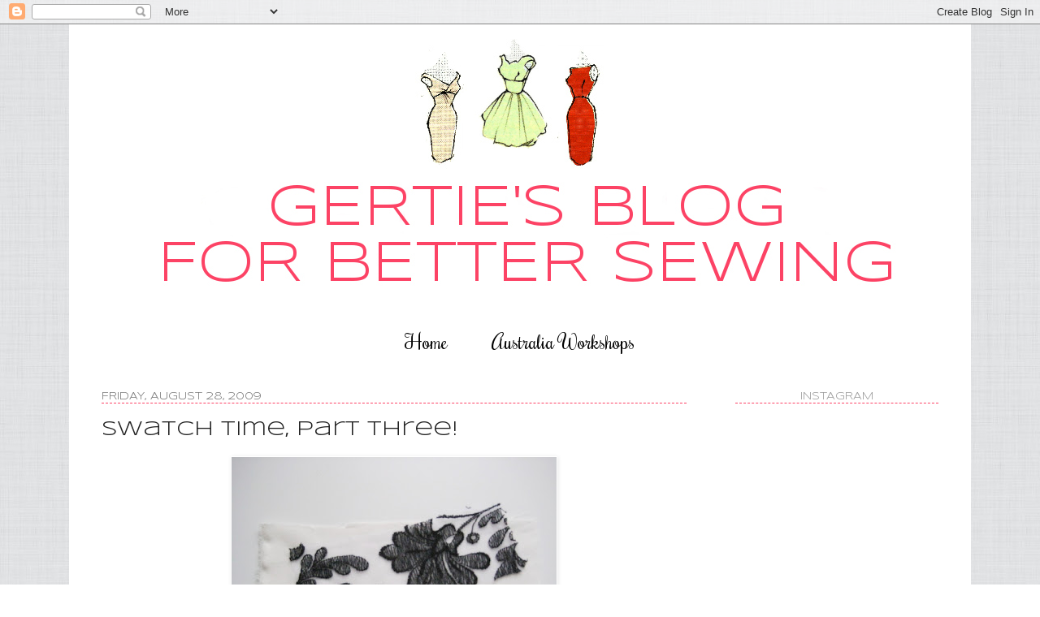

--- FILE ---
content_type: text/html; charset=UTF-8
request_url: http://www.blogforbettersewing.com/2009/08/swatch-time-part-three.html?showComment=1251681863381
body_size: 25355
content:
<!DOCTYPE html>
<html class='v2' dir='ltr' xmlns='http://www.w3.org/1999/xhtml' xmlns:b='http://www.google.com/2005/gml/b' xmlns:data='http://www.google.com/2005/gml/data' xmlns:expr='http://www.google.com/2005/gml/expr'>
<head>
<link href='https://www.blogger.com/static/v1/widgets/335934321-css_bundle_v2.css' rel='stylesheet' type='text/css'/>
<meta content='IE=EmulateIE7' http-equiv='X-UA-Compatible'/>
<meta content='width=1100' name='viewport'/>
<meta content='text/html; charset=UTF-8' http-equiv='Content-Type'/>
<meta content='blogger' name='generator'/>
<link href='http://www.blogforbettersewing.com/favicon.ico' rel='icon' type='image/x-icon'/>
<link href='http://www.blogforbettersewing.com/2009/08/swatch-time-part-three.html' rel='canonical'/>
<link rel="alternate" type="application/atom+xml" title="Gertie&#39;s New Blog for Better Sewing - Atom" href="http://www.blogforbettersewing.com/feeds/posts/default" />
<link rel="alternate" type="application/rss+xml" title="Gertie&#39;s New Blog for Better Sewing - RSS" href="http://www.blogforbettersewing.com/feeds/posts/default?alt=rss" />
<link rel="service.post" type="application/atom+xml" title="Gertie&#39;s New Blog for Better Sewing - Atom" href="https://www.blogger.com/feeds/3259455441759015869/posts/default" />

<link rel="alternate" type="application/atom+xml" title="Gertie&#39;s New Blog for Better Sewing - Atom" href="http://www.blogforbettersewing.com/feeds/7859958498198986713/comments/default" />
<!--Can't find substitution for tag [blog.ieCssRetrofitLinks]-->
<link href='https://blogger.googleusercontent.com/img/b/R29vZ2xl/AVvXsEhawt-ccV4tn2_Q4JRV0iq-CYwcm5fsqwd9deJ1GtzfEUstq7ieVIukLkPmmASGSu_0atkm7GokjtGCOZQOSn5szLiMrmcxAwP12e1-PlWarehPDKFA646nnzU8fEnB-F8VH-_xM0cKUBce/s400/swatches+003.JPG' rel='image_src'/>
<meta content='http://www.blogforbettersewing.com/2009/08/swatch-time-part-three.html' property='og:url'/>
<meta content='Swatch Time, Part Three!' property='og:title'/>
<meta content='Sick of these posts yet? Don&#39;t worry, I think we&#39;re coming to a conclusion. Thanks to commenter Catherine&#39;s brilliant suggestion, I tried th...' property='og:description'/>
<meta content='https://blogger.googleusercontent.com/img/b/R29vZ2xl/AVvXsEhawt-ccV4tn2_Q4JRV0iq-CYwcm5fsqwd9deJ1GtzfEUstq7ieVIukLkPmmASGSu_0atkm7GokjtGCOZQOSn5szLiMrmcxAwP12e1-PlWarehPDKFA646nnzU8fEnB-F8VH-_xM0cKUBce/w1200-h630-p-k-no-nu/swatches+003.JPG' property='og:image'/>
<title>Gertie's New Blog for Better Sewing: Swatch Time, Part Three!</title>
<style type='text/css'>@font-face{font-family:'Coming Soon';font-style:normal;font-weight:400;font-display:swap;src:url(//fonts.gstatic.com/s/comingsoon/v20/qWcuB6mzpYL7AJ2VfdQR1t-VWDnRsDkg.woff2)format('woff2');unicode-range:U+0000-00FF,U+0131,U+0152-0153,U+02BB-02BC,U+02C6,U+02DA,U+02DC,U+0304,U+0308,U+0329,U+2000-206F,U+20AC,U+2122,U+2191,U+2193,U+2212,U+2215,U+FEFF,U+FFFD;}@font-face{font-family:'Syncopate';font-style:normal;font-weight:400;font-display:swap;src:url(//fonts.gstatic.com/s/syncopate/v24/pe0sMIuPIYBCpEV5eFdCC_e_Kdxic2wp.woff2)format('woff2');unicode-range:U+0100-02BA,U+02BD-02C5,U+02C7-02CC,U+02CE-02D7,U+02DD-02FF,U+0304,U+0308,U+0329,U+1D00-1DBF,U+1E00-1E9F,U+1EF2-1EFF,U+2020,U+20A0-20AB,U+20AD-20C0,U+2113,U+2C60-2C7F,U+A720-A7FF;}@font-face{font-family:'Syncopate';font-style:normal;font-weight:400;font-display:swap;src:url(//fonts.gstatic.com/s/syncopate/v24/pe0sMIuPIYBCpEV5eFdCBfe_Kdxicw.woff2)format('woff2');unicode-range:U+0000-00FF,U+0131,U+0152-0153,U+02BB-02BC,U+02C6,U+02DA,U+02DC,U+0304,U+0308,U+0329,U+2000-206F,U+20AC,U+2122,U+2191,U+2193,U+2212,U+2215,U+FEFF,U+FFFD;}</style>
<style id='page-skin-1' type='text/css'><!--
/*
-----------------------------------------------
Pink Bows & Banners Ultimate Template
Name:     Simple
Designer: Caked Designs
URL:      www.cakedvintage.com
----------------------------------------------- */
@import url(http://fonts.googleapis.com/css?family=Rochester);
@import url(http://fonts.googleapis.com/css?family=Syncopate);
/* Variable definitions
====================
<Variable name="keycolor" description="Main Color" type="color" default="#66bbdd"/>
<Group description="Page Text" selector="body">
<Variable name="body.font" description="Font" type="font"
default="normal normal 12px 'Syncopate', sans-serif;"/>
<Variable name="body.text.color" description="Text Color" type="color" default="#222222"/>
</Group>
<Group description="Backgrounds" selector=".body-fauxcolumns-outer">
<Variable name="body.background.color" description="Outer Background" type="color" default="#66bbdd"/>
<Variable name="content.background.color" description="Main Background" type="color" default="#ffffff"/>
<Variable name="header.background.color" description="Header Background" type="color" default="transparent"/>
</Group>
<Group description="Links" selector=".main-outer">
<Variable name="link.color" description="Link Color" type="color" default="#2288bb"/>
<Variable name="link.visited.color" description="Visited Color" type="color" default="#888888"/>
<Variable name="link.hover.color" description="Hover Color" type="color" default="#33aaff"/>
</Group>
<Group description="Blog Title" selector=".header h1">
<Variable name="header.font" description="Font" type="font"
default="normal normal 60px Arial, Tahoma, Helvetica, FreeSans, sans-serif"/>
<Variable name="header.text.color" description="Title Color" type="color" default="#3399bb" />
</Group>
<Group description="Blog Description" selector=".header .description">
<Variable name="description.text.color" description="Description Color" type="color"
default="#777777" />
</Group>
<Group description="Tabs Text" selector=".tabs-inner .widget li a">
<Variable name="tabs.font" description="Font" type="font"
default="normal normal 14px Arial, Tahoma, Helvetica, FreeSans, sans-serif"/>
<Variable name="tabs.text.color" description="Text Color" type="color" default="#999999"/>
<Variable name="tabs.selected.text.color" description="Selected Color" type="color" default="#000000"/>
</Group>
<Group description="Tabs Background" selector=".tabs-outer .PageList">
<Variable name="tabs.background.color" description="Background Color" type="color" default="#f5f5f5"/>
<Variable name="tabs.selected.background.color" description="Selected Color" type="color" default="#eeeeee"/>
</Group>
<Group description="Post Title" selector="h3.post-title, .comments h4">
<Variable name="post.title.font" description="Font" type="font"
default="normal normal 25px 'Syncopate', sans-serif;"/>
</Group>
<Group description="Date Header" selector=".date-header">
<Variable name="date.header.color" description="Text Color" type="color"
default="#222222"/>
<Variable name="date.header.background.color" description="Background Color" type="color"
default="transparent"/>
</Group>
<Group description="Post Footer" selector=".post-footer">
<Variable name="post.footer.text.color" description="Text Color" type="color" default="#666666"/>
<Variable name="post.footer.background.color" description="Background Color" type="color"
default="#f9f9f9"/>
<Variable name="post.footer.border.color" description="Shadow Color" type="color" default="#ffffff"/>
</Group>
<Group description="Gadgets" selector="h2">
<Variable name="widget.title.font" description="Title Font" type="font"
default="normal normal 13px 'Syncopate', sans-serif;"/>
<Variable name="widget.title.text.color" description="Title Color" type="color" default="#000000"/>
<Variable name="widget.alternate.text.color" description="Alternate Color" type="color" default="#999999"/>
</Group>
<Group description="Images" selector=".main-inner">
<Variable name="image.background.color" description="Background Color" type="color" default="#ffffff"/>
<Variable name="image.border.color" description="Border Color" type="color" default="#ffffff"/>
<Variable name="image.text.color" description="Caption Text Color" type="color" default="#222222"/>
</Group>
<Group description="Accents" selector=".content-inner">
<Variable name="body.rule.color" description="Separator Line Color" type="color" default="#eeeeee"/>
<Variable name="tabs.border.color" description="Tabs Border Color" type="color" default="#ffffff"/>
</Group>
<Variable name="body.background" description="Body Background" type="background"
color="#ffffff" default="$(color) none repeat scroll top left"/>
<Variable name="body.background.override" description="Body Background Override" type="string" default=""/>
<Variable name="body.background.gradient.cap" description="Body Gradient Cap" type="url"
default="url(//www.blogblog.com/1kt/simple/gradients_light.png)"/>
<Variable name="body.background.gradient.tile" description="Body Gradient Tile" type="url"
default="url(//www.blogblog.com/1kt/simple/body_gradient_tile_light.png)"/>
<Variable name="content.background.color.selector" description="Content Background Color Selector" type="string" default=".content-inner"/>
<Variable name="content.padding" description="Content Padding" type="length" default="10px"/>
<Variable name="content.padding.horizontal" description="Content Horizontal Padding" type="length" default="10px"/>
<Variable name="content.shadow.spread" description="Content Shadow Spread" type="length" default="0px"/>
<Variable name="content.shadow.spread.webkit" description="Content Shadow Spread (WebKit)" type="length" default="5px"/>
<Variable name="content.shadow.spread.ie" description="Content Shadow Spread (IE)" type="length" default="10px"/>
<Variable name="main.border.width" description="Main Border Width" type="length" default="0"/>
<Variable name="header.background.gradient" description="Header Gradient" type="url" default="none"/>
<Variable name="header.shadow.offset.left" description="Header Shadow Offset Left" type="length" default="-1px"/>
<Variable name="header.shadow.offset.top" description="Header Shadow Offset Top" type="length" default="-1px"/>
<Variable name="header.shadow.spread" description="Header Shadow Spread" type="length" default="1px"/>
<Variable name="header.padding" description="Header Padding" type="length" default="30px"/>
<Variable name="header.border.size" description="Header Border Size" type="length" default="1px"/>
<Variable name="header.bottom.border.size" description="Header Bottom Border Size" type="length" default="1px"/>
<Variable name="header.border.horizontalsize" description="Header Horizontal Border Size" type="length" default="0"/>
<Variable name="description.text.size" description="Description Text Size" type="string" default="140%"/>
<Variable name="tabs.margin.top" description="Tabs Margin Top" type="length" default="0" />
<Variable name="tabs.margin.side" description="Tabs Side Margin" type="length" default="30px" />
<Variable name="tabs.background.gradient" description="Tabs Background Gradient" type="url"
default="url(//www.blogblog.com/1kt/simple/gradients_light.png)"/>
<Variable name="tabs.border.width" description="Tabs Border Width" type="length" default="1px"/>
<Variable name="tabs.bevel.border.width" description="Tabs Bevel Border Width" type="length" default="1px"/>
<Variable name="date.header.padding" description="Date Header Padding" type="string" default="inherit"/>
<Variable name="date.header.letterspacing" description="Date Header Letter Spacing" type="string" default="inherit"/>
<Variable name="date.header.margin" description="Date Header Margin" type="string" default="inherit"/>
<Variable name="post.margin.bottom" description="Post Bottom Margin" type="length" default="25px"/>
<Variable name="image.border.small.size" description="Image Border Small Size" type="length" default="0px"/>
<Variable name="image.border.large.size" description="Image Border Large Size" type="length" default="0px"/>
<Variable name="page.width.selector" description="Page Width Selector" type="string" default=".region-inner"/>
<Variable name="page.width" description="Page Width" type="string" default="auto"/>
<Variable name="main.section.margin" description="Main Section Margin" type="length" default="15px"/>
<Variable name="main.padding" description="Main Padding" type="length" default="15px"/>
<Variable name="main.padding.top" description="Main Padding Top" type="length" default="30px"/>
<Variable name="main.padding.bottom" description="Main Padding Bottom" type="length" default="30px"/>
<Variable name="paging.background"
color="#ffffff"
description="Background of blog paging area" type="background"
default="transparent none no-repeat scroll top center"/>
<Variable name="footer.bevel" description="Bevel border length of footer" type="length" default="0"/>
<Variable name="mobile.background.overlay" description="Mobile Background Overlay" type="string"
default="transparent none repeat scroll top left"/>
<Variable name="mobile.background.size" description="Mobile Background Size" type="string" default="auto"/>
<Variable name="mobile.button.color" description="Mobile Button Color" type="color" default="#ffffff" />
<Variable name="startSide" description="Side where text starts in blog language" type="automatic" default="left"/>
<Variable name="endSide" description="Side where text ends in blog language" type="automatic" default="right"/>
*/
/* Content
----------------------------------------------- */
body {
font: normal normal 15px Arial, Tahoma, Helvetica, FreeSans, sans-serif;
color: #222222;
background: #ffffff url(http://2.bp.blogspot.com/-_miR5LhJiJ8/UQV7y0wfscI/AAAAAAAAKFc/OzDC7UbCFag/s0/bg.jpg) repeat scroll top left;
padding: 0 0px 0px 0px;
}
html body .region-inner {
min-width: 0;
max-width: 100%;
width: auto;
}
a:link {
text-decoration:none;
color: #fd4365;
}
a:visited {
text-decoration:none;
color: #fd4365;
}
a:hover {
text-decoration:underline;
color: #fd4365;
}
.body-fauxcolumn-outer .fauxcolumn-inner {
background: transparent none repeat scroll top left;
_background-image: none;
}
.body-fauxcolumn-outer .cap-top {
position: absolute;
z-index: 1;
height: 400px;
width: 100%;
background: #ffffff url(http://2.bp.blogspot.com/-_miR5LhJiJ8/UQV7y0wfscI/AAAAAAAAKFc/OzDC7UbCFag/s0/bg.jpg) repeat scroll top left;
}
.body-fauxcolumn-outer .cap-top .cap-left {
width: 100%;
background: transparent none repeat-x scroll top left;
_background-image: none;
}
.content-outer {
-moz-box-shadow: 0 0 0px rgba(0, 0, 0, .15);
-webkit-box-shadow: 0 0 5px rgba(0, 0, 0, .15);
-goog-ms-box-shadow: 0 0 10px #333333;
box-shadow: 0 0 0px rgba(0, 0, 0, .15);
margin-bottom: 1px;
}
.content-inner {
padding: 10px 10px;
}
.content-inner {
background-color: #ffffff;
}
/* Header
----------------------------------------------- */
.header-outer {
background: transparent none repeat-x scroll 0 -400px;
_background-image: none;
}
.Header h1 {
font: normal normal 60px Coming Soon;
color: #fd4365;
text-shadow: -1px -1px 1px rgba(0, 0, 0, .2);
}
.Header h1 a {
color: #fd4365;
}
.Header .description {
font-size: 140%;
color: #777777;
}
.header-inner .Header .titlewrapper {
padding: 22px 30px;
}
.header-inner .Header .descriptionwrapper {
padding: 0 30px;
}
/* Tabs
----------------------------------------------- */
.tabs-inner .section:first-child {
border-top: 1px solid #ffffff;
}
.tabs-inner .section:first-child ul {
margin-top: -1px;
border-top: 1px solid #ffffff;
border-left: 0 solid #ffffff;
border-right: 0 solid #ffffff;
}
.tabs-inner .widget ul {
background: #ffffff url(//www.blogblog.com/1kt/simple/gradients_light.png) repeat-x scroll 0 -800px;
_background-image: none;
border-bottom: 1px solid #ffffff;
margin-top: 0;
margin-left: -30px;
margin-right: -30px;
}
.tabs-inner .widget li a {
display: inline-block;
padding: .6em 1em;
font: normal normal 24px Rochester, cursive;
color: #000000;
border-left: 1px solid #ffffff;
border-right: 1px solid #ffffff;
}
.tabs-inner .widget li:first-child a {
border-left: none;
}
.tabs-inner .widget li.selected a {
color: #000000;
background-color: #ffffff;
text-decoration: none;
}
.tabs-inner .widget li a:hover {
color: #fd4365;
}
/* Columns
----------------------------------------------- */
.main-outer {
border-top: 0 solid #ffffff;
}
.fauxcolumn-left-outer .fauxcolumn-inner {
border-right: 1px solid #ffffff;
}
.fauxcolumn-right-outer .fauxcolumn-inner {
border-left: 1px solid #ffffff;
}
/* Headings
----------------------------------------------- */
h2 {
margin: 0 0 1em 0;
font: normal normal 13px 'Syncopate', sans-serif;;
color: #999999;
text-transform: uppercase;
border-bottom: 1px dashed #fd4365;
}
/* Widgets
----------------------------------------------- */
.widget .zippy {
color: #999999;
text-shadow: 2px 2px 1px rgba(0, 0, 0, .1);
}
.widget .popular-posts ul {
list-style: none;
}
/* Posts
----------------------------------------------- */
.date-header span {
background-color: transparent;
color: #777777;
padding: inherit;
letter-spacing: inherit;
margin: inherit;
}
.main-inner {
padding-top: 30px;
padding-bottom: 30px;
}
.main-inner .column-center-inner {
padding: 0 15px;
}
.main-inner .column-center-inner .section {
margin: 0 15px;
}
.post {
margin: 0 0 25px 0;
}
h3.post-title, .comments h4 {
font: normal normal 25px 'Syncopate', sans-serif;;
margin: .75em 0 0;
}
.post-body {
font-size: 110%;
line-height: 1.4;
position: relative;
}
.post-body img, .post-body .tr-caption-container, .Profile img, .Image img,
.BlogList .item-thumbnail img {
padding: 0px;
background: #ffffff;
border: 1px solid #ffffff;
-moz-box-shadow: 1px 1px 5px rgba(0, 0, 0, .1);
-webkit-box-shadow: 1px 1px 5px rgba(0, 0, 0, .1);
box-shadow: 1px 1px 5px rgba(0, 0, 0, .1);
}
.post-body img, .post-body .tr-caption-container {
padding: 0px;
}
.post-body .tr-caption-container {
color: #222222;
}
.post-body .tr-caption-container img {
padding: 0;
background: transparent;
border: none;
-moz-box-shadow: 0 0 0 rgba(0, 0, 0, .1);
-webkit-box-shadow: 0 0 0 rgba(0, 0, 0, .1);
box-shadow: 0 0 0 rgba(0, 0, 0, .1);
}
.post-header {
margin: 0 0 1.5em;
line-height: 1.6;
font-size: 90%;
}
.post-footer {
margin: 20px -2px 0;
padding: 5px 10px;
color: #999999;
background-color: #ffffff;
border-bottom: 1px solid #ffffff;
line-height: 1.6;
font-size: 90%;
}
#comments .comment-author {
padding-top: 1.5em;
border-top: 1px solid #ffffff;
background-position: 0 1.5em;
}
#comments .comment-author:first-child {
padding-top: 0;
border-top: none;
}
.avatar-image-container {
margin: .2em 0 0;
}
#comments .avatar-image-container img {
border: 1px solid #ffffff;
}
/* Comments
----------------------------------------------- */
.comments .comments-content .icon.blog-author {
background-repeat: no-repeat;
background-image: url([data-uri]);
}
.comments .comments-content .loadmore a {
border-top: 1px solid #999999;
border-bottom: 1px solid #999999;
}
.comments .comment-thread.inline-thread {
background-color: #ffffff;
}
.comments .continue {
border-top: 2px solid #999999;
}
/* Accents
---------------------------------------------- */
.section-columns td.columns-cell {
border-left: 1px solid #ffffff;
}
.blog-pager {
background: transparent none no-repeat scroll top center;
}
.blog-pager-older-link, .home-link,
.blog-pager-newer-link {
background-color: #ffffff;
padding: 5px;
}
.footer-outer {
border-top: 0 dashed #bbbbbb;
}
/* Mobile
----------------------------------------------- */
body.mobile  {
background-size: auto;
}
.mobile .body-fauxcolumn-outer {
background: transparent none repeat scroll top left;
}
.mobile .body-fauxcolumn-outer .cap-top {
background-size: 100% auto;
}
.mobile .content-outer {
-webkit-box-shadow: 0 0 3px rgba(0, 0, 0, .15);
box-shadow: 0 0 3px rgba(0, 0, 0, .15);
padding: 0 0px;
}
body.mobile .AdSense {
margin: 0 -0px;
}
.mobile .tabs-inner .widget ul {
margin-left: 0;
margin-right: 0;
}
.mobile .post {
margin: 0;
}
.mobile .main-inner .column-center-inner .section {
margin: 0;
}
.mobile .date-header span {
padding: 0.1em 10px;
margin: 0 -10px;
}
.mobile h3.post-title {
margin: 0;
}
.mobile .blog-pager {
background: transparent none no-repeat scroll top center;
}
.mobile .footer-outer {
border-top: none;
}
.mobile .main-inner, .mobile .footer-inner {
background-color: #ffffff;
}
.mobile-index-contents {
color: #222222;
}
.mobile-link-button {
background-color: #fd4365;
}
.mobile-link-button a:link, .mobile-link-button a:visited {
color: #ffffff;
}
.mobile .tabs-inner .section:first-child {
border-top: none;
}
.mobile .tabs-inner .PageList .widget-content {
background-color: #ffffff;
color: #000000;
border-top: 1px solid #ffffff;
border-bottom: 1px solid #ffffff;
}
.mobile .tabs-inner .PageList .widget-content .pagelist-arrow {
border-left: 1px solid #ffffff;
}
.sidebar .widget h2 {
text-align: center;
}.PageList {text-align:center !important;}
.PageList li {display:inline !important; float:none !important;}#Attribution1 {display: none;}
--></style>
<style id='template-skin-1' type='text/css'><!--
body {
min-width: 1110px;
}
.content-outer, .content-fauxcolumn-outer, .region-inner {
min-width: 1110px;
max-width: 1110px;
_width: 1110px;
}
.main-inner .columns {
padding-left: 0px;
padding-right: 310px;
}
.main-inner .fauxcolumn-center-outer {
left: 0px;
right: 310px;
/* IE6 does not respect left and right together */
_width: expression(this.parentNode.offsetWidth -
parseInt("0px") -
parseInt("310px") + 'px');
}
.main-inner .fauxcolumn-left-outer {
width: 0px;
}
.main-inner .fauxcolumn-right-outer {
width: 310px;
}
.main-inner .column-left-outer {
width: 0px;
right: 100%;
margin-left: -0px;
}
.main-inner .column-right-outer {
width: 310px;
margin-right: -310px;
}
#layout {
min-width: 0;
}
#layout .content-outer {
min-width: 0;
width: 800px;
}
#layout .region-inner {
min-width: 0;
width: auto;
}
--></style>
<link href='https://www.blogger.com/dyn-css/authorization.css?targetBlogID=3259455441759015869&amp;zx=8d998e43-7c45-48de-a4f8-d07c9a9592c0' media='none' onload='if(media!=&#39;all&#39;)media=&#39;all&#39;' rel='stylesheet'/><noscript><link href='https://www.blogger.com/dyn-css/authorization.css?targetBlogID=3259455441759015869&amp;zx=8d998e43-7c45-48de-a4f8-d07c9a9592c0' rel='stylesheet'/></noscript>
<meta name='google-adsense-platform-account' content='ca-host-pub-1556223355139109'/>
<meta name='google-adsense-platform-domain' content='blogspot.com'/>

<!-- data-ad-client=ca-pub-6148898982319366 -->

</head>
<body class='loading'>
<div class='navbar section' id='navbar'><div class='widget Navbar' data-version='1' id='Navbar1'><script type="text/javascript">
    function setAttributeOnload(object, attribute, val) {
      if(window.addEventListener) {
        window.addEventListener('load',
          function(){ object[attribute] = val; }, false);
      } else {
        window.attachEvent('onload', function(){ object[attribute] = val; });
      }
    }
  </script>
<div id="navbar-iframe-container"></div>
<script type="text/javascript" src="https://apis.google.com/js/platform.js"></script>
<script type="text/javascript">
      gapi.load("gapi.iframes:gapi.iframes.style.bubble", function() {
        if (gapi.iframes && gapi.iframes.getContext) {
          gapi.iframes.getContext().openChild({
              url: 'https://www.blogger.com/navbar/3259455441759015869?po\x3d7859958498198986713\x26origin\x3dhttp://www.blogforbettersewing.com',
              where: document.getElementById("navbar-iframe-container"),
              id: "navbar-iframe"
          });
        }
      });
    </script><script type="text/javascript">
(function() {
var script = document.createElement('script');
script.type = 'text/javascript';
script.src = '//pagead2.googlesyndication.com/pagead/js/google_top_exp.js';
var head = document.getElementsByTagName('head')[0];
if (head) {
head.appendChild(script);
}})();
</script>
</div></div>
<div class='body-fauxcolumns'>
<div class='fauxcolumn-outer body-fauxcolumn-outer'>
<div class='cap-top'>
<div class='cap-left'></div>
<div class='cap-right'></div>
</div>
<div class='fauxborder-left'>
<div class='fauxborder-right'></div>
<div class='fauxcolumn-inner'>
</div>
</div>
<div class='cap-bottom'>
<div class='cap-left'></div>
<div class='cap-right'></div>
</div>
</div>
</div>
<div class='content'>
<div class='content-fauxcolumns'>
<div class='fauxcolumn-outer content-fauxcolumn-outer'>
<div class='cap-top'>
<div class='cap-left'></div>
<div class='cap-right'></div>
</div>
<div class='fauxborder-left'>
<div class='fauxborder-right'></div>
<div class='fauxcolumn-inner'>
</div>
</div>
<div class='cap-bottom'>
<div class='cap-left'></div>
<div class='cap-right'></div>
</div>
</div>
</div>
<div class='content-outer'>
<div class='content-cap-top cap-top'>
<div class='cap-left'></div>
<div class='cap-right'></div>
</div>
<div class='fauxborder-left content-fauxborder-left'>
<div class='fauxborder-right content-fauxborder-right'></div>
<div class='content-inner'>
<header>
<div class='header-outer'>
<div class='header-cap-top cap-top'>
<div class='cap-left'></div>
<div class='cap-right'></div>
</div>
<div class='fauxborder-left header-fauxborder-left'>
<div class='fauxborder-right header-fauxborder-right'></div>
<div class='region-inner header-inner'>
<div class='header section' id='header'><div class='widget Header' data-version='1' id='Header1'>
<div id='header-inner'>
<a href='http://www.blogforbettersewing.com/' style='display: block'>
<img alt='Gertie&#39;s New Blog for Better Sewing' height='350px; ' id='Header1_headerimg' src='https://blogger.googleusercontent.com/img/b/R29vZ2xl/AVvXsEh267LSSnT8TQqZXEA78vKFRx8ZYSM4xjEj8rMZ4WTqSISSVZnciClxu76qMdfWfMhSBIa74sJDLGdzsdj6jKVl3LKfbflxtAXTVR7d3pO8D5r_slmhPpUx6HdL3uepiuJ1fh3GHb2IN4Uc/s1600/GertiesBlogforBetterSewingHeader.png' style='display: block' width='1100px; '/>
</a>
</div>
</div></div>
</div>
</div>
<div class='header-cap-bottom cap-bottom'>
<div class='cap-left'></div>
<div class='cap-right'></div>
</div>
</div>
</header>
<div class='tabs-outer'>
<div class='tabs-cap-top cap-top'>
<div class='cap-left'></div>
<div class='cap-right'></div>
</div>
<div class='fauxborder-left tabs-fauxborder-left'>
<div class='fauxborder-right tabs-fauxborder-right'></div>
<div class='region-inner tabs-inner'>
<div class='tabs section' id='crosscol'><div class='widget PageList' data-version='1' id='PageList1'>
<h2>Pages</h2>
<div class='widget-content'>
<ul>
<li>
<a href='http://www.blogforbettersewing.com/'>Home</a>
</li>
<li>
<a href='http://www.blogforbettersewing.com/p/melbourne-dressmaking-class.html'>Australia Workshops</a>
</li>
</ul>
<div class='clear'></div>
</div>
</div></div>
<div class='tabs no-items section' id='crosscol-overflow'></div>
</div>
</div>
<div class='tabs-cap-bottom cap-bottom'>
<div class='cap-left'></div>
<div class='cap-right'></div>
</div>
</div>
<div class='main-outer'>
<div class='main-cap-top cap-top'>
<div class='cap-left'></div>
<div class='cap-right'></div>
</div>
<div class='fauxborder-left main-fauxborder-left'>
<div class='fauxborder-right main-fauxborder-right'></div>
<div class='region-inner main-inner'>
<div class='columns fauxcolumns'>
<div class='fauxcolumn-outer fauxcolumn-center-outer'>
<div class='cap-top'>
<div class='cap-left'></div>
<div class='cap-right'></div>
</div>
<div class='fauxborder-left'>
<div class='fauxborder-right'></div>
<div class='fauxcolumn-inner'>
</div>
</div>
<div class='cap-bottom'>
<div class='cap-left'></div>
<div class='cap-right'></div>
</div>
</div>
<div class='fauxcolumn-outer fauxcolumn-left-outer'>
<div class='cap-top'>
<div class='cap-left'></div>
<div class='cap-right'></div>
</div>
<div class='fauxborder-left'>
<div class='fauxborder-right'></div>
<div class='fauxcolumn-inner'>
</div>
</div>
<div class='cap-bottom'>
<div class='cap-left'></div>
<div class='cap-right'></div>
</div>
</div>
<div class='fauxcolumn-outer fauxcolumn-right-outer'>
<div class='cap-top'>
<div class='cap-left'></div>
<div class='cap-right'></div>
</div>
<div class='fauxborder-left'>
<div class='fauxborder-right'></div>
<div class='fauxcolumn-inner'>
</div>
</div>
<div class='cap-bottom'>
<div class='cap-left'></div>
<div class='cap-right'></div>
</div>
</div>
<!-- corrects IE6 width calculation -->
<div class='columns-inner'>
<div class='column-center-outer'>
<div class='column-center-inner'>
<div class='main section' id='main'><div class='widget Blog' data-version='1' id='Blog1'>
<div class='blog-posts hfeed'>
<!--Can't find substitution for tag [defaultAdStart]-->

          <div class="date-outer">
        
<h2 class='date-header'><span>Friday, August 28, 2009</span></h2>

          <div class="date-posts">
        
<div class='post-outer'>
<div class='post hentry' itemprop='blogPost' itemscope='itemscope' itemtype='http://schema.org/BlogPosting'>
<meta content='https://blogger.googleusercontent.com/img/b/R29vZ2xl/AVvXsEhawt-ccV4tn2_Q4JRV0iq-CYwcm5fsqwd9deJ1GtzfEUstq7ieVIukLkPmmASGSu_0atkm7GokjtGCOZQOSn5szLiMrmcxAwP12e1-PlWarehPDKFA646nnzU8fEnB-F8VH-_xM0cKUBce/s400/swatches+003.JPG' itemprop='image_url'/>
<meta content='3259455441759015869' itemprop='blogId'/>
<meta content='7859958498198986713' itemprop='postId'/>
<a name='7859958498198986713'></a>
<h3 class='post-title entry-title' itemprop='name'>
Swatch Time, Part Three!
</h3>
<div class='post-header'>
<div class='post-header-line-1'></div>
</div>
<div class='post-body entry-content' id='post-body-7859958498198986713' itemprop='description articleBody'>
<a href="https://blogger.googleusercontent.com/img/b/R29vZ2xl/AVvXsEhawt-ccV4tn2_Q4JRV0iq-CYwcm5fsqwd9deJ1GtzfEUstq7ieVIukLkPmmASGSu_0atkm7GokjtGCOZQOSn5szLiMrmcxAwP12e1-PlWarehPDKFA646nnzU8fEnB-F8VH-_xM0cKUBce/s1600-h/swatches+003.JPG" onblur="try {parent.deselectBloggerImageGracefully();} catch(e) {}"><img alt="" border="0" id="BLOGGER_PHOTO_ID_5374774407496553618" src="https://blogger.googleusercontent.com/img/b/R29vZ2xl/AVvXsEhawt-ccV4tn2_Q4JRV0iq-CYwcm5fsqwd9deJ1GtzfEUstq7ieVIukLkPmmASGSu_0atkm7GokjtGCOZQOSn5szLiMrmcxAwP12e1-PlWarehPDKFA646nnzU8fEnB-F8VH-_xM0cKUBce/s400/swatches+003.JPG" style="margin: 0px auto 10px; display: block; text-align: center; cursor: pointer; width: 400px; height: 300px;" /></a>Sick of these posts yet? Don't worry, I think we're coming to a conclusion. Thanks to commenter Catherine's brilliant suggestion, I tried the black lace/ivory illusion on an ivory fabric rather than a black fabric. I thought the effect was rather stunning, and reminiscent of certain lovely ingenue's iconic dress in <em>Sabrina</em>.<br /><span class="fullpost"><br /><p><a href="https://blogger.googleusercontent.com/img/b/R29vZ2xl/AVvXsEjLA9GdHd8hsS79j1CNsUokL7RLZPEduCXUF3xkMFMYrzB5GnWP4aSZrrER01vNuUm5iJzF0b9eueTh9uFC2sLUoNA3IoasZJf9B455YqKAcL7dBdJdh1bdA9NDesrsbjMEsYDaNrd0SYTe/s1600-h/sabrina2.jpg" onblur="try {parent.deselectBloggerImageGracefully();} catch(e) {}"><img alt="" border="0" id="BLOGGER_PHOTO_ID_5374470820670382882" src="https://blogger.googleusercontent.com/img/b/R29vZ2xl/AVvXsEjLA9GdHd8hsS79j1CNsUokL7RLZPEduCXUF3xkMFMYrzB5GnWP4aSZrrER01vNuUm5iJzF0b9eueTh9uFC2sLUoNA3IoasZJf9B455YqKAcL7dBdJdh1bdA9NDesrsbjMEsYDaNrd0SYTe/s320/sabrina2.jpg" style="margin: 0px auto 10px; display: block; width: 238px; cursor: pointer; height: 320px; text-align: center;" /></a>Now I just adore this fabric combination (thanks, Catherine!), but is this the project for it? I mean, I obviously must make something out of this, but perhaps it should be something else - a skirt perhaps? Or how about this simple sheath with a lace overlay from February's issue of Burda World of Style?</p><p><a href="https://blogger.googleusercontent.com/img/b/R29vZ2xl/AVvXsEh1nWtUXr2xWGrT7VtPsg_9Kn7cYlAI_LamtdmkAE3lL_bs0guuiXCTz9BzVqm7PwR0dNL-DoHRM6bV7UVL8-rcwqZ718gLRCxxyNND80tvLNt_yEQQGpA2yA4s53QQPNhIrQn_uS9isvgG/s1600-h/bwof+lacedress.jpg" onblur="try {parent.deselectBloggerImageGracefully();} catch(e) {}"><img alt="" border="0" id="BLOGGER_PHOTO_ID_5374774543677071634" src="https://blogger.googleusercontent.com/img/b/R29vZ2xl/AVvXsEh1nWtUXr2xWGrT7VtPsg_9Kn7cYlAI_LamtdmkAE3lL_bs0guuiXCTz9BzVqm7PwR0dNL-DoHRM6bV7UVL8-rcwqZ718gLRCxxyNND80tvLNt_yEQQGpA2yA4s53QQPNhIrQn_uS9isvgG/s320/bwof+lacedress.jpg" style="margin: 0px auto 10px; display: block; text-align: center; cursor: pointer; width: 245px; height: 320px;" /></a><a href="https://blogger.googleusercontent.com/img/b/R29vZ2xl/AVvXsEj-qPRWG-CkUyWEHZ7LF5D397OIT1-1oVoXqTaIU9boSIE2cCnOlxpEttQp8GUzbOAq-cs6Q2hr1avPJXUdT000E7IrncPzZh-G_36syP7Sy4HPU4BQGRd5zXW-N_fYRLKwn1t7Hwre2Y7i/s1600-h/lace+dress+tech.jpg" onblur="try {parent.deselectBloggerImageGracefully();} catch(e) {}"><img alt="" border="0" id="BLOGGER_PHOTO_ID_5374775631553455106" src="https://blogger.googleusercontent.com/img/b/R29vZ2xl/AVvXsEj-qPRWG-CkUyWEHZ7LF5D397OIT1-1oVoXqTaIU9boSIE2cCnOlxpEttQp8GUzbOAq-cs6Q2hr1avPJXUdT000E7IrncPzZh-G_36syP7Sy4HPU4BQGRd5zXW-N_fYRLKwn1t7Hwre2Y7i/s320/lace+dress+tech.jpg" style="margin: 0px auto 10px; display: block; text-align: center; cursor: pointer; width: 320px; height: 320px;" /></a>Wouldn't that be stunning?</p><p><span class="fullpost"><a href="https://blogger.googleusercontent.com/img/b/R29vZ2xl/AVvXsEhWkVd1HeXFlliITpCRMTqg3sivsVwleVcP-EVcjR0lP3iUOqNEMskaXh7_5WgqnvhnIKnhAcfiXVbe1o5XoYCaedDjVVRs68-ukC5lruzbXxCGqMLpvhzajNfQpzMklTk5v6qeHcKk4-QO/s1600-h/overskirt+pattern.jpg" onblur="try {parent.deselectBloggerImageGracefully();} catch(e) {}"><img alt="" border="0" id="BLOGGER_PHOTO_ID_5374850153241994818" src="https://blogger.googleusercontent.com/img/b/R29vZ2xl/AVvXsEhWkVd1HeXFlliITpCRMTqg3sivsVwleVcP-EVcjR0lP3iUOqNEMskaXh7_5WgqnvhnIKnhAcfiXVbe1o5XoYCaedDjVVRs68-ukC5lruzbXxCGqMLpvhzajNfQpzMklTk5v6qeHcKk4-QO/s200/overskirt+pattern.jpg" style="margin: 0px auto 10px; display: block; text-align: center; cursor: pointer; width: 133px; height: 200px;" /></a></span>So, I'm now almost 100 percent decided on the blue <span style="font-style: italic;">fleurs</span> for the overskirt/wiggle dress combo ensemble. Thanks to all of your excellent feedback, I think I should just take the plunge and go for it. After all, this is an experiment. If it doesn't work out, the fabric will still be in a lovely rectangular shape with which to make something else (since the overskirt is your basic dirndl shape).<br /></p><p><a href="https://blogger.googleusercontent.com/img/b/R29vZ2xl/AVvXsEi-0OR7nRfFb5OpO_gQjM9fW0e7c-nV8gW2wh8J1FDiln-QKnChqhOrIKI3sISOScqV9f9wkCuZwlGMaqA1bmTwVTusw-n6bQwK8vep7_vzyJm_es0Du3bWM-psLj_UsLRTVPk3_zWK6RQo/s1600-h/swatches+015.JPG" onblur="try {parent.deselectBloggerImageGracefully();} catch(e) {}"><img alt="" border="0" id="BLOGGER_PHOTO_ID_5374774413360859186" src="https://blogger.googleusercontent.com/img/b/R29vZ2xl/AVvXsEi-0OR7nRfFb5OpO_gQjM9fW0e7c-nV8gW2wh8J1FDiln-QKnChqhOrIKI3sISOScqV9f9wkCuZwlGMaqA1bmTwVTusw-n6bQwK8vep7_vzyJm_es0Du3bWM-psLj_UsLRTVPk3_zWK6RQo/s400/swatches+015.JPG" style="margin: 0px auto 10px; display: block; text-align: center; cursor: pointer; width: 400px; height: 300px;" /></a></p><p>It also has a really pretty scalloped edge, which I think will give this a nice, finished look. And the dress and jacket in electric blue shantung will be an excellent addition to my work wardrobe.</p>Seems a solid choice for this pattern, right?<br /><br />Seriously, this is it. Decision time!<br /></span>
<div style='clear: both;'></div>
</div>
<div class='post-footer'>
<div class='post-footer-line post-footer-line-1'>
<img src='http://2.bp.blogspot.com/-AnTsi2cOJks/Uf_DSgaX0lI/AAAAAAAANBo/ZicQ_ZwQM4Q/s1600/GertieSign.png' style='border: none; background: transparent;'/><br/>
<span class='post-author vcard'>
Posted by
<span class='fn' itemprop='author' itemscope='itemscope' itemtype='http://schema.org/Person'>
<meta content='https://www.blogger.com/profile/04314542159287533507' itemprop='url'/>
<a href='https://www.blogger.com/profile/04314542159287533507' rel='author' title='author profile'>
<span itemprop='name'>Gertie</span>
</a>
</span>
</span>
<span class='post-timestamp'>
at
<meta content='http://www.blogforbettersewing.com/2009/08/swatch-time-part-three.html' itemprop='url'/>
<a class='timestamp-link' href='http://www.blogforbettersewing.com/2009/08/swatch-time-part-three.html' rel='bookmark' title='permanent link'><abbr class='published' itemprop='datePublished' title='2009-08-28T07:30:00-04:00'>7:30&#8239;AM</abbr></a>
</span>
<span class='post-comment-link'>
</span>
<span class='post-icons'>
<span class='item-action'>
<a href='https://www.blogger.com/email-post/3259455441759015869/7859958498198986713' title='Email Post'>
<img alt='' class='icon-action' height='13' src='http://img1.blogblog.com/img/icon18_email.gif' width='18'/>
</a>
</span>
<span class='item-control blog-admin pid-1777715426'>
<a href='https://www.blogger.com/post-edit.g?blogID=3259455441759015869&postID=7859958498198986713&from=pencil' title='Edit Post'>
<img alt='' class='icon-action' height='18' src='https://resources.blogblog.com/img/icon18_edit_allbkg.gif' width='18'/>
</a>
</span>
</span>
<div class='post-share-buttons goog-inline-block'>
<a class='goog-inline-block share-button sb-email' href='https://www.blogger.com/share-post.g?blogID=3259455441759015869&postID=7859958498198986713&target=email' target='_blank' title='Email This'><span class='share-button-link-text'>Email This</span></a><a class='goog-inline-block share-button sb-blog' href='https://www.blogger.com/share-post.g?blogID=3259455441759015869&postID=7859958498198986713&target=blog' onclick='window.open(this.href, "_blank", "height=270,width=475"); return false;' target='_blank' title='BlogThis!'><span class='share-button-link-text'>BlogThis!</span></a><a class='goog-inline-block share-button sb-twitter' href='https://www.blogger.com/share-post.g?blogID=3259455441759015869&postID=7859958498198986713&target=twitter' target='_blank' title='Share to X'><span class='share-button-link-text'>Share to X</span></a><a class='goog-inline-block share-button sb-facebook' href='https://www.blogger.com/share-post.g?blogID=3259455441759015869&postID=7859958498198986713&target=facebook' onclick='window.open(this.href, "_blank", "height=430,width=640"); return false;' target='_blank' title='Share to Facebook'><span class='share-button-link-text'>Share to Facebook</span></a>
</div>
</div>
<div class='post-footer-line post-footer-line-2'><span class='post-labels'>
Labels:
<a href='http://www.blogforbettersewing.com/search/label/overskirts' rel='tag'>overskirts</a>,
<a href='http://www.blogforbettersewing.com/search/label/Swatch%20Time' rel='tag'>Swatch Time</a>,
<a href='http://www.blogforbettersewing.com/search/label/vintage%20patterns' rel='tag'>vintage patterns</a>
</span>
</div>
<div class='post-footer-line post-footer-line-3'><span class='post-location'>
</span>
</div>
</div>
</div>
<div class='comments' id='comments'>
<a name='comments'></a>
<h4>18 comments:</h4>
<div class='comments-content'>
<script async='async' src='' type='text/javascript'></script>
<script type='text/javascript'>
    (function() {
      var items = null;
      var msgs = null;
      var config = {};

// <![CDATA[
      var cursor = null;
      if (items && items.length > 0) {
        cursor = parseInt(items[items.length - 1].timestamp) + 1;
      }

      var bodyFromEntry = function(entry) {
        var text = (entry &&
                    ((entry.content && entry.content.$t) ||
                     (entry.summary && entry.summary.$t))) ||
            '';
        if (entry && entry.gd$extendedProperty) {
          for (var k in entry.gd$extendedProperty) {
            if (entry.gd$extendedProperty[k].name == 'blogger.contentRemoved') {
              return '<span class="deleted-comment">' + text + '</span>';
            }
          }
        }
        return text;
      }

      var parse = function(data) {
        cursor = null;
        var comments = [];
        if (data && data.feed && data.feed.entry) {
          for (var i = 0, entry; entry = data.feed.entry[i]; i++) {
            var comment = {};
            // comment ID, parsed out of the original id format
            var id = /blog-(\d+).post-(\d+)/.exec(entry.id.$t);
            comment.id = id ? id[2] : null;
            comment.body = bodyFromEntry(entry);
            comment.timestamp = Date.parse(entry.published.$t) + '';
            if (entry.author && entry.author.constructor === Array) {
              var auth = entry.author[0];
              if (auth) {
                comment.author = {
                  name: (auth.name ? auth.name.$t : undefined),
                  profileUrl: (auth.uri ? auth.uri.$t : undefined),
                  avatarUrl: (auth.gd$image ? auth.gd$image.src : undefined)
                };
              }
            }
            if (entry.link) {
              if (entry.link[2]) {
                comment.link = comment.permalink = entry.link[2].href;
              }
              if (entry.link[3]) {
                var pid = /.*comments\/default\/(\d+)\?.*/.exec(entry.link[3].href);
                if (pid && pid[1]) {
                  comment.parentId = pid[1];
                }
              }
            }
            comment.deleteclass = 'item-control blog-admin';
            if (entry.gd$extendedProperty) {
              for (var k in entry.gd$extendedProperty) {
                if (entry.gd$extendedProperty[k].name == 'blogger.itemClass') {
                  comment.deleteclass += ' ' + entry.gd$extendedProperty[k].value;
                } else if (entry.gd$extendedProperty[k].name == 'blogger.displayTime') {
                  comment.displayTime = entry.gd$extendedProperty[k].value;
                }
              }
            }
            comments.push(comment);
          }
        }
        return comments;
      };

      var paginator = function(callback) {
        if (hasMore()) {
          var url = config.feed + '?alt=json&v=2&orderby=published&reverse=false&max-results=50';
          if (cursor) {
            url += '&published-min=' + new Date(cursor).toISOString();
          }
          window.bloggercomments = function(data) {
            var parsed = parse(data);
            cursor = parsed.length < 50 ? null
                : parseInt(parsed[parsed.length - 1].timestamp) + 1
            callback(parsed);
            window.bloggercomments = null;
          }
          url += '&callback=bloggercomments';
          var script = document.createElement('script');
          script.type = 'text/javascript';
          script.src = url;
          document.getElementsByTagName('head')[0].appendChild(script);
        }
      };
      var hasMore = function() {
        return !!cursor;
      };
      var getMeta = function(key, comment) {
        if ('iswriter' == key) {
          var matches = !!comment.author
              && comment.author.name == config.authorName
              && comment.author.profileUrl == config.authorUrl;
          return matches ? 'true' : '';
        } else if ('deletelink' == key) {
          return config.baseUri + '/comment/delete/'
               + config.blogId + '/' + comment.id;
        } else if ('deleteclass' == key) {
          return comment.deleteclass;
        }
        return '';
      };

      var replybox = null;
      var replyUrlParts = null;
      var replyParent = undefined;

      var onReply = function(commentId, domId) {
        if (replybox == null) {
          // lazily cache replybox, and adjust to suit this style:
          replybox = document.getElementById('comment-editor');
          if (replybox != null) {
            replybox.height = '250px';
            replybox.style.display = 'block';
            replyUrlParts = replybox.src.split('#');
          }
        }
        if (replybox && (commentId !== replyParent)) {
          replybox.src = '';
          document.getElementById(domId).insertBefore(replybox, null);
          replybox.src = replyUrlParts[0]
              + (commentId ? '&parentID=' + commentId : '')
              + '#' + replyUrlParts[1];
          replyParent = commentId;
        }
      };

      var hash = (window.location.hash || '#').substring(1);
      var startThread, targetComment;
      if (/^comment-form_/.test(hash)) {
        startThread = hash.substring('comment-form_'.length);
      } else if (/^c[0-9]+$/.test(hash)) {
        targetComment = hash.substring(1);
      }

      // Configure commenting API:
      var configJso = {
        'maxDepth': config.maxThreadDepth
      };
      var provider = {
        'id': config.postId,
        'data': items,
        'loadNext': paginator,
        'hasMore': hasMore,
        'getMeta': getMeta,
        'onReply': onReply,
        'rendered': true,
        'initComment': targetComment,
        'initReplyThread': startThread,
        'config': configJso,
        'messages': msgs
      };

      var render = function() {
        if (window.goog && window.goog.comments) {
          var holder = document.getElementById('comment-holder');
          window.goog.comments.render(holder, provider);
        }
      };

      // render now, or queue to render when library loads:
      if (window.goog && window.goog.comments) {
        render();
      } else {
        window.goog = window.goog || {};
        window.goog.comments = window.goog.comments || {};
        window.goog.comments.loadQueue = window.goog.comments.loadQueue || [];
        window.goog.comments.loadQueue.push(render);
      }
    })();
// ]]>
  </script>
<div id='comment-holder'>
<div class="comment-thread toplevel-thread"><ol id="top-ra"><li class="comment" id="c4213457320234728646"><div class="avatar-image-container"><img src="//blogger.googleusercontent.com/img/b/R29vZ2xl/AVvXsEiDwcpSZgxrYT54svyFfL6wyY54yiDgCZfCKYT-RXDE45c6o0fedD8HFwdZrjCIk2DwV3jIyOehAhHQtLxFveXbOMekRjCLza_EAptG46R6RX2us6PSqoMRUCWTzSXj4Wg/s45-c/Me.jpg" alt=""/></div><div class="comment-block"><div class="comment-header"><cite class="user"><a href="https://www.blogger.com/profile/10728106354061138391" rel="nofollow">Dodz</a></cite><span class="icon user "></span><span class="datetime secondary-text"><a rel="nofollow" href="http://www.blogforbettersewing.com/2009/08/swatch-time-part-three.html?showComment=1251465543090#c4213457320234728646">August 28, 2009 at 9:19&#8239;AM</a></span></div><p class="comment-content">Go for it. And please sew all weekend, so I can see it on here soon!<br><br>Sorry, it probably wouldn&#39;t take you all weekend to sew that - I was basing it on my skill level.</p><span class="comment-actions secondary-text"><a class="comment-reply" target="_self" data-comment-id="4213457320234728646">Reply</a><span class="item-control blog-admin blog-admin pid-372029874"><a target="_self" href="https://www.blogger.com/comment/delete/3259455441759015869/4213457320234728646">Delete</a></span></span></div><div class="comment-replies"><div id="c4213457320234728646-rt" class="comment-thread inline-thread hidden"><span class="thread-toggle thread-expanded"><span class="thread-arrow"></span><span class="thread-count"><a target="_self">Replies</a></span></span><ol id="c4213457320234728646-ra" class="thread-chrome thread-expanded"><div></div><div id="c4213457320234728646-continue" class="continue"><a class="comment-reply" target="_self" data-comment-id="4213457320234728646">Reply</a></div></ol></div></div><div class="comment-replybox-single" id="c4213457320234728646-ce"></div></li><li class="comment" id="c230648472297561554"><div class="avatar-image-container"><img src="//resources.blogblog.com/img/blank.gif" alt=""/></div><div class="comment-block"><div class="comment-header"><cite class="user">Anonymous</cite><span class="icon user "></span><span class="datetime secondary-text"><a rel="nofollow" href="http://www.blogforbettersewing.com/2009/08/swatch-time-part-three.html?showComment=1251466671696#c230648472297561554">August 28, 2009 at 9:37&#8239;AM</a></span></div><p class="comment-content">Go, girl, go!  I love the ivory and black combination, and that Burda pattern is sweet.<br><br>I have always favored the floral for the blue, so now I can&#39;t wait to see it!</p><span class="comment-actions secondary-text"><a class="comment-reply" target="_self" data-comment-id="230648472297561554">Reply</a><span class="item-control blog-admin blog-admin pid-932837304"><a target="_self" href="https://www.blogger.com/comment/delete/3259455441759015869/230648472297561554">Delete</a></span></span></div><div class="comment-replies"><div id="c230648472297561554-rt" class="comment-thread inline-thread hidden"><span class="thread-toggle thread-expanded"><span class="thread-arrow"></span><span class="thread-count"><a target="_self">Replies</a></span></span><ol id="c230648472297561554-ra" class="thread-chrome thread-expanded"><div></div><div id="c230648472297561554-continue" class="continue"><a class="comment-reply" target="_self" data-comment-id="230648472297561554">Reply</a></div></ol></div></div><div class="comment-replybox-single" id="c230648472297561554-ce"></div></li><li class="comment" id="c6502820120362825205"><div class="avatar-image-container"><img src="//resources.blogblog.com/img/blank.gif" alt=""/></div><div class="comment-block"><div class="comment-header"><cite class="user">elizabethe</cite><span class="icon user "></span><span class="datetime secondary-text"><a rel="nofollow" href="http://www.blogforbettersewing.com/2009/08/swatch-time-part-three.html?showComment=1251466860407#c6502820120362825205">August 28, 2009 at 9:41&#8239;AM</a></span></div><p class="comment-content">OOOOooo. I had exactly that same thought of Audrey&#39;s Sabrina dress when Catherine mentioned the black over ivory. I&#39;m looking forward to seeing the blue number too.</p><span class="comment-actions secondary-text"><a class="comment-reply" target="_self" data-comment-id="6502820120362825205">Reply</a><span class="item-control blog-admin blog-admin pid-932837304"><a target="_self" href="https://www.blogger.com/comment/delete/3259455441759015869/6502820120362825205">Delete</a></span></span></div><div class="comment-replies"><div id="c6502820120362825205-rt" class="comment-thread inline-thread hidden"><span class="thread-toggle thread-expanded"><span class="thread-arrow"></span><span class="thread-count"><a target="_self">Replies</a></span></span><ol id="c6502820120362825205-ra" class="thread-chrome thread-expanded"><div></div><div id="c6502820120362825205-continue" class="continue"><a class="comment-reply" target="_self" data-comment-id="6502820120362825205">Reply</a></div></ol></div></div><div class="comment-replybox-single" id="c6502820120362825205-ce"></div></li><li class="comment" id="c61981982504563417"><div class="avatar-image-container"><img src="//blogger.googleusercontent.com/img/b/R29vZ2xl/AVvXsEh862PRYsDeV5XRitE3cDDFUSYrRS5zm-bv6_1ohJNJW5G9oE7TOHnDxRfO20ClUCu-YJjYJtCv9xbE7d-hzhNOCp5ymdgYr0jFaMSUqUGi-mHK8hzWnRgbfbIJMz1hPxE/s45-c/betterdays.jpg" alt=""/></div><div class="comment-block"><div class="comment-header"><cite class="user"><a href="https://www.blogger.com/profile/11137796009019992269" rel="nofollow">Gaidig</a></cite><span class="icon user "></span><span class="datetime secondary-text"><a rel="nofollow" href="http://www.blogforbettersewing.com/2009/08/swatch-time-part-three.html?showComment=1251467492553#c61981982504563417">August 28, 2009 at 9:51&#8239;AM</a></span></div><p class="comment-content">That illusion over the ivory is stunning.</p><span class="comment-actions secondary-text"><a class="comment-reply" target="_self" data-comment-id="61981982504563417">Reply</a><span class="item-control blog-admin blog-admin pid-557730355"><a target="_self" href="https://www.blogger.com/comment/delete/3259455441759015869/61981982504563417">Delete</a></span></span></div><div class="comment-replies"><div id="c61981982504563417-rt" class="comment-thread inline-thread hidden"><span class="thread-toggle thread-expanded"><span class="thread-arrow"></span><span class="thread-count"><a target="_self">Replies</a></span></span><ol id="c61981982504563417-ra" class="thread-chrome thread-expanded"><div></div><div id="c61981982504563417-continue" class="continue"><a class="comment-reply" target="_self" data-comment-id="61981982504563417">Reply</a></div></ol></div></div><div class="comment-replybox-single" id="c61981982504563417-ce"></div></li><li class="comment" id="c8287908378902207693"><div class="avatar-image-container"><img src="//blogger.googleusercontent.com/img/b/R29vZ2xl/AVvXsEj7M-ikCTsS7IwlFmhj0IAYmJp5_e7sDxH1sgKrtDhH03tL_aVo2r_plAwMRgC2-maVS0WzJok-8ewXoV0HzAWL6CetSimsoF3FM3NFmlT_UoBZvkSgP2yVB9gihx4DItY/s45-c/IMG_0055_1.JPG" alt=""/></div><div class="comment-block"><div class="comment-header"><cite class="user"><a href="https://www.blogger.com/profile/17058968076601943527" rel="nofollow">lsaspacey</a></cite><span class="icon user "></span><span class="datetime secondary-text"><a rel="nofollow" href="http://www.blogforbettersewing.com/2009/08/swatch-time-part-three.html?showComment=1251467953798#c8287908378902207693">August 28, 2009 at 9:59&#8239;AM</a></span></div><p class="comment-content">Hurrah! I can&#39;t wait! But of course, we have to wait because the Sheath dress is not complete yet. By the way, making my slips from your tutorial this weekend.</p><span class="comment-actions secondary-text"><a class="comment-reply" target="_self" data-comment-id="8287908378902207693">Reply</a><span class="item-control blog-admin blog-admin pid-374732944"><a target="_self" href="https://www.blogger.com/comment/delete/3259455441759015869/8287908378902207693">Delete</a></span></span></div><div class="comment-replies"><div id="c8287908378902207693-rt" class="comment-thread inline-thread hidden"><span class="thread-toggle thread-expanded"><span class="thread-arrow"></span><span class="thread-count"><a target="_self">Replies</a></span></span><ol id="c8287908378902207693-ra" class="thread-chrome thread-expanded"><div></div><div id="c8287908378902207693-continue" class="continue"><a class="comment-reply" target="_self" data-comment-id="8287908378902207693">Reply</a></div></ol></div></div><div class="comment-replybox-single" id="c8287908378902207693-ce"></div></li><li class="comment" id="c886214941122090107"><div class="avatar-image-container"><img src="//resources.blogblog.com/img/blank.gif" alt=""/></div><div class="comment-block"><div class="comment-header"><cite class="user">Carlotta</cite><span class="icon user "></span><span class="datetime secondary-text"><a rel="nofollow" href="http://www.blogforbettersewing.com/2009/08/swatch-time-part-three.html?showComment=1251468256464#c886214941122090107">August 28, 2009 at 10:04&#8239;AM</a></span></div><p class="comment-content">Catherine&#39;s Ivory version was a fantastic idea! I first thought this ivory set would be very cute with the evening dress pattern (plus this would be a fantastic tribute to the Sabrina dress), but I guess the fabric would be too crisp. <br>That being said, after browsing into Sarai&#39;s archives on sweet Sassafras, I was also ready to suggest you to use one of the  overskirts fabric with a dress fabric to make a &quot;Peggy Hunt-like&quot; Macaron version (but thought that this, too, was not very relevant fabric-wise...).<br>I&#39;m glad to know you&#39;ll make something out of such a lovely blue fabric!</p><span class="comment-actions secondary-text"><a class="comment-reply" target="_self" data-comment-id="886214941122090107">Reply</a><span class="item-control blog-admin blog-admin pid-932837304"><a target="_self" href="https://www.blogger.com/comment/delete/3259455441759015869/886214941122090107">Delete</a></span></span></div><div class="comment-replies"><div id="c886214941122090107-rt" class="comment-thread inline-thread hidden"><span class="thread-toggle thread-expanded"><span class="thread-arrow"></span><span class="thread-count"><a target="_self">Replies</a></span></span><ol id="c886214941122090107-ra" class="thread-chrome thread-expanded"><div></div><div id="c886214941122090107-continue" class="continue"><a class="comment-reply" target="_self" data-comment-id="886214941122090107">Reply</a></div></ol></div></div><div class="comment-replybox-single" id="c886214941122090107-ce"></div></li><li class="comment" id="c1268705755692719094"><div class="avatar-image-container"><img src="//blogger.googleusercontent.com/img/b/R29vZ2xl/AVvXsEi0WM0a9HKiGbYWuKz7Id45Mv1-qU2Vjc1Tv3B100gM_hIMhw09Q0DHunhNycdeTVLcPUAqWti3fHV7GimdATCPL1_AFSYIyMHz5Nm3_tuUonDcwTiC_1Vix4k82CfJRV4/s45-c/IMG_7816.jpg" alt=""/></div><div class="comment-block"><div class="comment-header"><cite class="user"><a href="https://www.blogger.com/profile/04314542159287533507" rel="nofollow">Gertie</a></cite><span class="icon user blog-author"></span><span class="datetime secondary-text"><a rel="nofollow" href="http://www.blogforbettersewing.com/2009/08/swatch-time-part-three.html?showComment=1251469336021#c1268705755692719094">August 28, 2009 at 10:22&#8239;AM</a></span></div><p class="comment-content">Ha, Dodz, I think this would take at least a weekend--we&#39;re talking a dress, skirt, and a lined jacket here! But it&#39;s not going to be this weekend since I have family in town and plan to spend the whole weekend doing fun things in the city! And yes, the red satin sheath is next on the line-up of projects. :)<br><br>Carlotta--interesting idea on the evening dress. That might be a possibility! I don&#39;t think the fabric would be too stiff at all.</p><span class="comment-actions secondary-text"><a class="comment-reply" target="_self" data-comment-id="1268705755692719094">Reply</a><span class="item-control blog-admin blog-admin pid-1777715426"><a target="_self" href="https://www.blogger.com/comment/delete/3259455441759015869/1268705755692719094">Delete</a></span></span></div><div class="comment-replies"><div id="c1268705755692719094-rt" class="comment-thread inline-thread hidden"><span class="thread-toggle thread-expanded"><span class="thread-arrow"></span><span class="thread-count"><a target="_self">Replies</a></span></span><ol id="c1268705755692719094-ra" class="thread-chrome thread-expanded"><div></div><div id="c1268705755692719094-continue" class="continue"><a class="comment-reply" target="_self" data-comment-id="1268705755692719094">Reply</a></div></ol></div></div><div class="comment-replybox-single" id="c1268705755692719094-ce"></div></li><li class="comment" id="c7183174276141901798"><div class="avatar-image-container"><img src="//blogger.googleusercontent.com/img/b/R29vZ2xl/AVvXsEhEgDHTdiA2hDsmnT3IeLEqlnUnpL618mZ4gS5ULDnURz31aBOYhlDUVsqz_uixOG-98B4sGDbgHRRkwh1Z6cx-yHGqG6ZhwZfD8ZIT28aB1QTCh-VxgFgU5Ol7h4gTz54/s45-c/avatar.jpg" alt=""/></div><div class="comment-block"><div class="comment-header"><cite class="user"><a href="https://www.blogger.com/profile/11529913156270137127" rel="nofollow">Sarah</a></cite><span class="icon user "></span><span class="datetime secondary-text"><a rel="nofollow" href="http://www.blogforbettersewing.com/2009/08/swatch-time-part-three.html?showComment=1251471055484#c7183174276141901798">August 28, 2009 at 10:50&#8239;AM</a></span></div><p class="comment-content">I was just coming to suggest the evening dress too! I mean, if you&#39;re making an evening dress why not go all-out? <br><br>And yay for the blue!! Can&#39;t wait to see the finished product. Have a good weekend!</p><span class="comment-actions secondary-text"><a class="comment-reply" target="_self" data-comment-id="7183174276141901798">Reply</a><span class="item-control blog-admin blog-admin pid-676109927"><a target="_self" href="https://www.blogger.com/comment/delete/3259455441759015869/7183174276141901798">Delete</a></span></span></div><div class="comment-replies"><div id="c7183174276141901798-rt" class="comment-thread inline-thread hidden"><span class="thread-toggle thread-expanded"><span class="thread-arrow"></span><span class="thread-count"><a target="_self">Replies</a></span></span><ol id="c7183174276141901798-ra" class="thread-chrome thread-expanded"><div></div><div id="c7183174276141901798-continue" class="continue"><a class="comment-reply" target="_self" data-comment-id="7183174276141901798">Reply</a></div></ol></div></div><div class="comment-replybox-single" id="c7183174276141901798-ce"></div></li><li class="comment" id="c6120306612097880884"><div class="avatar-image-container"><img src="//www.blogger.com/img/blogger_logo_round_35.png" alt=""/></div><div class="comment-block"><div class="comment-header"><cite class="user"><a href="https://www.blogger.com/profile/11152942097072530468" rel="nofollow">Kathi</a></cite><span class="icon user "></span><span class="datetime secondary-text"><a rel="nofollow" href="http://www.blogforbettersewing.com/2009/08/swatch-time-part-three.html?showComment=1251483363395#c6120306612097880884">August 28, 2009 at 2:16&#8239;PM</a></span></div><p class="comment-content">You are going to need to set up a lot of evening dress events!!  You will have all of these beautiful dresses!  I just can&#39;t wait to see them once you have finished.  I hope you have fun with family this weekend!</p><span class="comment-actions secondary-text"><a class="comment-reply" target="_self" data-comment-id="6120306612097880884">Reply</a><span class="item-control blog-admin blog-admin pid-688613066"><a target="_self" href="https://www.blogger.com/comment/delete/3259455441759015869/6120306612097880884">Delete</a></span></span></div><div class="comment-replies"><div id="c6120306612097880884-rt" class="comment-thread inline-thread hidden"><span class="thread-toggle thread-expanded"><span class="thread-arrow"></span><span class="thread-count"><a target="_self">Replies</a></span></span><ol id="c6120306612097880884-ra" class="thread-chrome thread-expanded"><div></div><div id="c6120306612097880884-continue" class="continue"><a class="comment-reply" target="_self" data-comment-id="6120306612097880884">Reply</a></div></ol></div></div><div class="comment-replybox-single" id="c6120306612097880884-ce"></div></li><li class="comment" id="c3351354778899765856"><div class="avatar-image-container"><img src="//blogger.googleusercontent.com/img/b/R29vZ2xl/AVvXsEhBfnzh-FMfFh8HtBnOPJB36Y3zdVujYnmbUw4cpikxyqWpeN3uuD6Uvxd2QJQnN95gBMDdEEIxCs9p3WITK92Q8uZAqk3-3wG-Dm5QRgR230TntCP6-u3XJEgT4udg0jM/s45-c/DSC01075%20-%20Version%202.jpg" alt=""/></div><div class="comment-block"><div class="comment-header"><cite class="user"><a href="https://www.blogger.com/profile/16507094618720828900" rel="nofollow">Gordita</a></cite><span class="icon user "></span><span class="datetime secondary-text"><a rel="nofollow" href="http://www.blogforbettersewing.com/2009/08/swatch-time-part-three.html?showComment=1251489690495#c3351354778899765856">August 28, 2009 at 4:01&#8239;PM</a></span></div><p class="comment-content">Go blue. It&#39;s gorgeous.</p><span class="comment-actions secondary-text"><a class="comment-reply" target="_self" data-comment-id="3351354778899765856">Reply</a><span class="item-control blog-admin blog-admin pid-1635255824"><a target="_self" href="https://www.blogger.com/comment/delete/3259455441759015869/3351354778899765856">Delete</a></span></span></div><div class="comment-replies"><div id="c3351354778899765856-rt" class="comment-thread inline-thread hidden"><span class="thread-toggle thread-expanded"><span class="thread-arrow"></span><span class="thread-count"><a target="_self">Replies</a></span></span><ol id="c3351354778899765856-ra" class="thread-chrome thread-expanded"><div></div><div id="c3351354778899765856-continue" class="continue"><a class="comment-reply" target="_self" data-comment-id="3351354778899765856">Reply</a></div></ol></div></div><div class="comment-replybox-single" id="c3351354778899765856-ce"></div></li><li class="comment" id="c43271589480636808"><div class="avatar-image-container"><img src="//resources.blogblog.com/img/blank.gif" alt=""/></div><div class="comment-block"><div class="comment-header"><cite class="user">Carlotta</cite><span class="icon user "></span><span class="datetime secondary-text"><a rel="nofollow" href="http://www.blogforbettersewing.com/2009/08/swatch-time-part-three.html?showComment=1251490927774#c43271589480636808">August 28, 2009 at 4:22&#8239;PM</a></span></div><p class="comment-content">So the adequate word is &#39;stiff&#39;? Sorry about that, reading in English is usually OK, but I&#39;m sometimes lost with technical words, and finding the adequate adjective or translation for sewing terms or fabric can be quite difficult...<br>By the way, I would like to apologize for any former and future grammar or vocabular fault in my comments!</p><span class="comment-actions secondary-text"><a class="comment-reply" target="_self" data-comment-id="43271589480636808">Reply</a><span class="item-control blog-admin blog-admin pid-932837304"><a target="_self" href="https://www.blogger.com/comment/delete/3259455441759015869/43271589480636808">Delete</a></span></span></div><div class="comment-replies"><div id="c43271589480636808-rt" class="comment-thread inline-thread hidden"><span class="thread-toggle thread-expanded"><span class="thread-arrow"></span><span class="thread-count"><a target="_self">Replies</a></span></span><ol id="c43271589480636808-ra" class="thread-chrome thread-expanded"><div></div><div id="c43271589480636808-continue" class="continue"><a class="comment-reply" target="_self" data-comment-id="43271589480636808">Reply</a></div></ol></div></div><div class="comment-replybox-single" id="c43271589480636808-ce"></div></li><li class="comment" id="c8033536502864472602"><div class="avatar-image-container"><img src="//blogger.googleusercontent.com/img/b/R29vZ2xl/AVvXsEi0WM0a9HKiGbYWuKz7Id45Mv1-qU2Vjc1Tv3B100gM_hIMhw09Q0DHunhNycdeTVLcPUAqWti3fHV7GimdATCPL1_AFSYIyMHz5Nm3_tuUonDcwTiC_1Vix4k82CfJRV4/s45-c/IMG_7816.jpg" alt=""/></div><div class="comment-block"><div class="comment-header"><cite class="user"><a href="https://www.blogger.com/profile/04314542159287533507" rel="nofollow">Gertie</a></cite><span class="icon user blog-author"></span><span class="datetime secondary-text"><a rel="nofollow" href="http://www.blogforbettersewing.com/2009/08/swatch-time-part-three.html?showComment=1251491362184#c8033536502864472602">August 28, 2009 at 4:29&#8239;PM</a></span></div><p class="comment-content">Your English is lovely, Carlotta! And you used the correct word--I just quoted you incorrectly!</p><span class="comment-actions secondary-text"><a class="comment-reply" target="_self" data-comment-id="8033536502864472602">Reply</a><span class="item-control blog-admin blog-admin pid-1777715426"><a target="_self" href="https://www.blogger.com/comment/delete/3259455441759015869/8033536502864472602">Delete</a></span></span></div><div class="comment-replies"><div id="c8033536502864472602-rt" class="comment-thread inline-thread hidden"><span class="thread-toggle thread-expanded"><span class="thread-arrow"></span><span class="thread-count"><a target="_self">Replies</a></span></span><ol id="c8033536502864472602-ra" class="thread-chrome thread-expanded"><div></div><div id="c8033536502864472602-continue" class="continue"><a class="comment-reply" target="_self" data-comment-id="8033536502864472602">Reply</a></div></ol></div></div><div class="comment-replybox-single" id="c8033536502864472602-ce"></div></li><li class="comment" id="c5548390047644824624"><div class="avatar-image-container"><img src="//4.bp.blogspot.com/_PYpoO0W3L84/THavW4tQk4I/AAAAAAAAAHQ/JqGR5fYPzxk/S45-s35/blog%2Bprofile%2Bpic%2Bframe.jpg" alt=""/></div><div class="comment-block"><div class="comment-header"><cite class="user"><a href="https://www.blogger.com/profile/07354148663963318809" rel="nofollow">Kimberley</a></cite><span class="icon user "></span><span class="datetime secondary-text"><a rel="nofollow" href="http://www.blogforbettersewing.com/2009/08/swatch-time-part-three.html?showComment=1251493497952#c5548390047644824624">August 28, 2009 at 5:04&#8239;PM</a></span></div><p class="comment-content">Wow the ivory backing really does make a difference!! Looks lovely!! Good luck with the next project!! xx</p><span class="comment-actions secondary-text"><a class="comment-reply" target="_self" data-comment-id="5548390047644824624">Reply</a><span class="item-control blog-admin blog-admin pid-1652085081"><a target="_self" href="https://www.blogger.com/comment/delete/3259455441759015869/5548390047644824624">Delete</a></span></span></div><div class="comment-replies"><div id="c5548390047644824624-rt" class="comment-thread inline-thread hidden"><span class="thread-toggle thread-expanded"><span class="thread-arrow"></span><span class="thread-count"><a target="_self">Replies</a></span></span><ol id="c5548390047644824624-ra" class="thread-chrome thread-expanded"><div></div><div id="c5548390047644824624-continue" class="continue"><a class="comment-reply" target="_self" data-comment-id="5548390047644824624">Reply</a></div></ol></div></div><div class="comment-replybox-single" id="c5548390047644824624-ce"></div></li><li class="comment" id="c8922556427420353512"><div class="avatar-image-container"><img src="//resources.blogblog.com/img/blank.gif" alt=""/></div><div class="comment-block"><div class="comment-header"><cite class="user">Anonymous</cite><span class="icon user "></span><span class="datetime secondary-text"><a rel="nofollow" href="http://www.blogforbettersewing.com/2009/08/swatch-time-part-three.html?showComment=1251493515239#c8922556427420353512">August 28, 2009 at 5:05&#8239;PM</a></span></div><p class="comment-content">Gertie- I can&#39;t wait to see it on you. I bet it will be lovely! Presently I am in love with royal blue and working on a few blue garments. A vintage jacket/dress and blouse. It is taking forever...<br><br>Have a fun time this weekend!</p><span class="comment-actions secondary-text"><a class="comment-reply" target="_self" data-comment-id="8922556427420353512">Reply</a><span class="item-control blog-admin blog-admin pid-932837304"><a target="_self" href="https://www.blogger.com/comment/delete/3259455441759015869/8922556427420353512">Delete</a></span></span></div><div class="comment-replies"><div id="c8922556427420353512-rt" class="comment-thread inline-thread hidden"><span class="thread-toggle thread-expanded"><span class="thread-arrow"></span><span class="thread-count"><a target="_self">Replies</a></span></span><ol id="c8922556427420353512-ra" class="thread-chrome thread-expanded"><div></div><div id="c8922556427420353512-continue" class="continue"><a class="comment-reply" target="_self" data-comment-id="8922556427420353512">Reply</a></div></ol></div></div><div class="comment-replybox-single" id="c8922556427420353512-ce"></div></li><li class="comment" id="c6318999314273807548"><div class="avatar-image-container"><img src="//blogger.googleusercontent.com/img/b/R29vZ2xl/AVvXsEg60yvjy2INtDyV7pXhz11mHhvEo3w51bwTop9MO-K7OSYbSfX66ZNPhEOgjo0xa2NM4CTIbW1OzwiD5DYU6kahHDEBFAXfif-o38VzcKhWPRaBQQ-0VVRzVg40VF5YRpo/s45-c/Josie.jpg" alt=""/></div><div class="comment-block"><div class="comment-header"><cite class="user"><a href="https://www.blogger.com/profile/15467403316039394846" rel="nofollow">Josephine Frances</a></cite><span class="icon user "></span><span class="datetime secondary-text"><a rel="nofollow" href="http://www.blogforbettersewing.com/2009/08/swatch-time-part-three.html?showComment=1251528340325#c6318999314273807548">August 29, 2009 at 2:45&#8239;AM</a></span></div><p class="comment-content">OOOhh wow! The Sabrina version would look so, so lovely, I think it would work perfectly! The blue is going to be so striking though, can&#39;t wait to see it!</p><span class="comment-actions secondary-text"><a class="comment-reply" target="_self" data-comment-id="6318999314273807548">Reply</a><span class="item-control blog-admin blog-admin pid-1951039559"><a target="_self" href="https://www.blogger.com/comment/delete/3259455441759015869/6318999314273807548">Delete</a></span></span></div><div class="comment-replies"><div id="c6318999314273807548-rt" class="comment-thread inline-thread hidden"><span class="thread-toggle thread-expanded"><span class="thread-arrow"></span><span class="thread-count"><a target="_self">Replies</a></span></span><ol id="c6318999314273807548-ra" class="thread-chrome thread-expanded"><div></div><div id="c6318999314273807548-continue" class="continue"><a class="comment-reply" target="_self" data-comment-id="6318999314273807548">Reply</a></div></ol></div></div><div class="comment-replybox-single" id="c6318999314273807548-ce"></div></li><li class="comment" id="c6194355003468130725"><div class="avatar-image-container"><img src="//3.bp.blogspot.com/_C60ho93LIQc/TLWyb_fMf3I/AAAAAAAAAk0/lSI0dA260MM/S45-s35/100820%2BBlommig%2Bkl%25C3%25A4nning.jpg" alt=""/></div><div class="comment-block"><div class="comment-header"><cite class="user"><a href="https://www.blogger.com/profile/08762815696807107905" rel="nofollow">Erika</a></cite><span class="icon user "></span><span class="datetime secondary-text"><a rel="nofollow" href="http://www.blogforbettersewing.com/2009/08/swatch-time-part-three.html?showComment=1251540213377#c6194355003468130725">August 29, 2009 at 6:03&#8239;AM</a></span></div><p class="comment-content">It would be so wonderful with the black ivory in the evening gown! (full length I hope?)<br>Love &quot;Sabrina&quot;, and what girl would not like to look like the beautiful Audrey Hepburn? =)<br>Have a lovely weekend!</p><span class="comment-actions secondary-text"><a class="comment-reply" target="_self" data-comment-id="6194355003468130725">Reply</a><span class="item-control blog-admin blog-admin pid-627596460"><a target="_self" href="https://www.blogger.com/comment/delete/3259455441759015869/6194355003468130725">Delete</a></span></span></div><div class="comment-replies"><div id="c6194355003468130725-rt" class="comment-thread inline-thread hidden"><span class="thread-toggle thread-expanded"><span class="thread-arrow"></span><span class="thread-count"><a target="_self">Replies</a></span></span><ol id="c6194355003468130725-ra" class="thread-chrome thread-expanded"><div></div><div id="c6194355003468130725-continue" class="continue"><a class="comment-reply" target="_self" data-comment-id="6194355003468130725">Reply</a></div></ol></div></div><div class="comment-replybox-single" id="c6194355003468130725-ce"></div></li><li class="comment" id="c2010700617529210029"><div class="avatar-image-container"><img src="//www.blogger.com/img/blogger_logo_round_35.png" alt=""/></div><div class="comment-block"><div class="comment-header"><cite class="user"><a href="https://www.blogger.com/profile/05794385586295229490" rel="nofollow">ClaireOKC</a></cite><span class="icon user "></span><span class="datetime secondary-text"><a rel="nofollow" href="http://www.blogforbettersewing.com/2009/08/swatch-time-part-three.html?showComment=1251681863381#c2010700617529210029">August 30, 2009 at 9:24&#8239;PM</a></span></div><p class="comment-content">What about your current sheath dress?  It would be killer gorgeous on that lace fabric.</p><span class="comment-actions secondary-text"><a class="comment-reply" target="_self" data-comment-id="2010700617529210029">Reply</a><span class="item-control blog-admin blog-admin pid-882604745"><a target="_self" href="https://www.blogger.com/comment/delete/3259455441759015869/2010700617529210029">Delete</a></span></span></div><div class="comment-replies"><div id="c2010700617529210029-rt" class="comment-thread inline-thread hidden"><span class="thread-toggle thread-expanded"><span class="thread-arrow"></span><span class="thread-count"><a target="_self">Replies</a></span></span><ol id="c2010700617529210029-ra" class="thread-chrome thread-expanded"><div></div><div id="c2010700617529210029-continue" class="continue"><a class="comment-reply" target="_self" data-comment-id="2010700617529210029">Reply</a></div></ol></div></div><div class="comment-replybox-single" id="c2010700617529210029-ce"></div></li><li class="comment" id="c4955777927762576766"><div class="avatar-image-container"><img src="//www.blogger.com/img/blogger_logo_round_35.png" alt=""/></div><div class="comment-block"><div class="comment-header"><cite class="user"><a href="https://www.blogger.com/profile/05487281083171155430" rel="nofollow">Cat</a></cite><span class="icon user "></span><span class="datetime secondary-text"><a rel="nofollow" href="http://www.blogforbettersewing.com/2009/08/swatch-time-part-three.html?showComment=1253141890724#c4955777927762576766">September 16, 2009 at 6:58&#8239;PM</a></span></div><p class="comment-content">Wow, I&#39;m flattered that you liked it so much... but I should have known it was deep in my subconscious somewhere... I just named my third daughter Audrey! Isn&#39;t &quot;Sabrina&quot; SUCH a chic movie?  And the dress!  Oh. my. heavens.<br><br>That being said, I think that combo with the Burda dress would be divine.  Great choice!</p><span class="comment-actions secondary-text"><a class="comment-reply" target="_self" data-comment-id="4955777927762576766">Reply</a><span class="item-control blog-admin blog-admin pid-1239619645"><a target="_self" href="https://www.blogger.com/comment/delete/3259455441759015869/4955777927762576766">Delete</a></span></span></div><div class="comment-replies"><div id="c4955777927762576766-rt" class="comment-thread inline-thread hidden"><span class="thread-toggle thread-expanded"><span class="thread-arrow"></span><span class="thread-count"><a target="_self">Replies</a></span></span><ol id="c4955777927762576766-ra" class="thread-chrome thread-expanded"><div></div><div id="c4955777927762576766-continue" class="continue"><a class="comment-reply" target="_self" data-comment-id="4955777927762576766">Reply</a></div></ol></div></div><div class="comment-replybox-single" id="c4955777927762576766-ce"></div></li></ol><div id="top-continue" class="continue"><a class="comment-reply" target="_self">Add comment</a></div><div class="comment-replybox-thread" id="top-ce"></div><div class="loadmore hidden" data-post-id="7859958498198986713"><a target="_self">Load more...</a></div></div>
</div>
</div>
<p class='comment-footer'>
<div class='comment-form'>
<a name='comment-form'></a>
<p>Thanks for your comments; I read each and every one! xo Gertie</p>
<a href='https://www.blogger.com/comment/frame/3259455441759015869?po=7859958498198986713&hl=en&saa=85391&origin=http://www.blogforbettersewing.com' id='comment-editor-src'></a>
<iframe allowtransparency='true' class='blogger-iframe-colorize blogger-comment-from-post' frameborder='0' height='410px' id='comment-editor' name='comment-editor' src='' width='100%'></iframe>
<script src='https://www.blogger.com/static/v1/jsbin/2830521187-comment_from_post_iframe.js' type='text/javascript'></script>
<script type='text/javascript'>
      BLOG_CMT_createIframe('https://www.blogger.com/rpc_relay.html');
    </script>
</div>
</p>
<div id='backlinks-container'>
<div id='Blog1_backlinks-container'>
</div>
</div>
</div>
</div>

        </div></div>
      
<!--Can't find substitution for tag [adEnd]-->
</div>
<div class='blog-pager' id='blog-pager'>
<span id='blog-pager-newer-link'>
<a class='blog-pager-newer-link' href='http://www.blogforbettersewing.com/2009/08/is-you-is-or-is-you-aint-my-muslin.html' id='Blog1_blog-pager-newer-link' title='Newer Post'>Newer Post</a>
</span>
<span id='blog-pager-older-link'>
<a class='blog-pager-older-link' href='http://www.blogforbettersewing.com/2009/08/sheath-dress-test-drive.html' id='Blog1_blog-pager-older-link' title='Older Post'>Older Post</a>
</span>
<a class='home-link' href='http://www.blogforbettersewing.com/'>Home</a>
</div>
<div class='clear'></div>
<div class='post-feeds'>
<div class='feed-links'>
Subscribe to:
<a class='feed-link' href='http://www.blogforbettersewing.com/feeds/7859958498198986713/comments/default' target='_blank' type='application/atom+xml'>Post Comments (Atom)</a>
</div>
</div>
</div></div>
</div>
</div>
<div class='column-left-outer'>
<div class='column-left-inner'>
<aside>
</aside>
</div>
</div>
<div class='column-right-outer'>
<div class='column-right-inner'>
<aside>
<div class='sidebar section' id='sidebar-right-1'><div class='widget HTML' data-version='1' id='HTML1'>
<h2 class='title'>Instagram</h2>
<div class='widget-content'>
<!-- SnapWidget -->
<iframe src="https://snapwidget.com/embed/code/200437" class="snapwidget-widget" allowtransparency="true" frameborder="0" scrolling="no" style="border:none; overflow:hidden; width:260px; height:390px"></iframe>
</div>
<div class='clear'></div>
</div><div class='widget Image' data-version='1' id='Image4'>
<h2>My New Book!</h2>
<div class='widget-content'>
<a href='http://www.amazon.com/dp/1617690759/ref=cm_sw_su_dp'>
<img alt='My New Book!' height='335' id='Image4_img' src='https://blogger.googleusercontent.com/img/b/R29vZ2xl/AVvXsEjmGkHshCAsogsgTUyhdKS43ODvvusYFwLEJEpNd6GTt-tMkLGunyaA8wtdL8RKRYeiR8eYuriDKQsDp1cg_RfNeqcjagngveZDYjxT1-GoehJV4-n7UnZw4nBi0vyuO2qlBRqDUcoTpuUB/s1600-r/Ultimate+Dress+cover+.jpg' width='300'/>
</a>
<br/>
</div>
<div class='clear'></div>
</div><div class='widget Image' data-version='1' id='Image3'>
<h2>Out Now!</h2>
<div class='widget-content'>
<a href='http://www.amazon.com/Gerties-Fashion-Sketchbook-Indispensable-Body-Positive/dp/1617691739/ref=sr_1_2?s=books&ie=UTF8&qid=1428843848&sr=1-2&keywords=gertie%27s+new+fashion'>
<img alt='Out Now!' height='341' id='Image3_img' src='https://blogger.googleusercontent.com/img/b/R29vZ2xl/AVvXsEgBDEqS3c2PzI-oMwmLO0CumfgE3zT50vaZH_AGcvv3GKixf_6nU3lbRkR1jVRIj0c3ECljXK-t8AfRG_mdq9_nL-1SKVjNFxuXBJcUl_NzU3pg6lqV9_ikPazwHOe0d8Iu_SwewGUQGVks/s1600/sketchbook+cover.jpg' width='300'/>
</a>
<br/>
</div>
<div class='clear'></div>
</div><div class='widget Image' data-version='1' id='Image5'>
<h2>My Butterick Patterns</h2>
<div class='widget-content'>
<a href='http://butterick.mccall.com/patterns-by-gertie-pages-4453.php'>
<img alt='My Butterick Patterns' height='147' id='Image5_img' src='https://blogger.googleusercontent.com/img/b/R29vZ2xl/AVvXsEgOHbPxS_Uq3q_MLyQo_DTYgHIoLUxi1xYWtmGWkGY-38jUMQVJlyyZhOvjGFXC74YSTa783LF4lUbx61BIezJqkOGvE1PAqa96PZ9sSOgVljAZUCsQP0nd2hJMNpJH6SurTSaqf7JQXsyz/s300/patterns+by+gertie.jpg' width='150'/>
</a>
<br/>
</div>
<div class='clear'></div>
</div><div class='widget Image' data-version='1' id='Image6'>
<h2>My Fabrics at Jo-Ann Fabric and Craft Stores</h2>
<div class='widget-content'>
<a href='http://www.joann.com/search?q=gertie'>
<img alt='My Fabrics at Jo-Ann Fabric and Craft Stores' height='300' id='Image6_img' src='https://blogger.googleusercontent.com/img/b/R29vZ2xl/AVvXsEii-iK54UCZ8N5yeJJ7pjhFMrDVEuu6uQjE5MlIYiR9fC58zyuVPU1IuzkxZs7alnMYUtUdiAhpbRWoWBgqPLuPJR5PEefMgRfeKJQnZcwosJbu45sU2jO35yjK7xNZkJonTc4cDttjcAjT/s300/fabric+.jpg' width='282'/>
</a>
<br/>
</div>
<div class='clear'></div>
</div><div class='widget Image' data-version='1' id='Image1'>
<h2>My Second Book</h2>
<div class='widget-content'>
<a href='http://www.abramsbooks.com/Books/Gertie_Sews_Vintage_Casual-9781617690747.html'>
<img alt='My Second Book' height='334' id='Image1_img' src='https://blogger.googleusercontent.com/img/b/R29vZ2xl/AVvXsEhqhJn2CEFG46wWFTuSG9BG17fnd_-p6qqK-r2p8qHTgtmyxuHdm_yTFUTYMVczj0iD2asDmkEvlurAgZLGEUJC6SUz3D1erFCwxQCTFWvZjUKq9-D1E2eWllMb6KtYRkyMlOJ7kmF23zSr/s1600/vintage+casual+cover.jpg' width='300'/>
</a>
<br/>
</div>
<div class='clear'></div>
</div><div class='widget Image' data-version='1' id='Image17'>
<h2>My First Book</h2>
<div class='widget-content'>
<a href='http://www.abramsbooks.com/Books/Gertie_s_New_Book_for_Better_Sewing-9781584799917.html'>
<img alt='My First Book' height='300' id='Image17_img' src='https://blogger.googleusercontent.com/img/b/R29vZ2xl/AVvXsEh1yUnBd9HvybqboamSXiVMLW8QJo26hfyEJt3_ZM0C7NIWDvovYkIdygD9aKYlVzxDWzlQ1LuZnfQDjawM5RZT6UmPcJxbTZbew_U_zLG-wYAI2Y812K8LNEaQd8MPVLVO1BwFumyVwZyA/s300/gerties+new+book+cover.jpg' width='267'/>
</a>
<br/>
</div>
<div class='clear'></div>
</div><div class='widget BlogArchive' data-version='1' id='BlogArchive1'>
<h2>Blog Archive</h2>
<div class='widget-content'>
<div id='ArchiveList'>
<div id='BlogArchive1_ArchiveList'>
<select id='BlogArchive1_ArchiveMenu'>
<option value=''>Blog Archive</option>
<option value='http://www.blogforbettersewing.com/2017/10/'>October 2017 (1)</option>
<option value='http://www.blogforbettersewing.com/2017/06/'>June 2017 (1)</option>
<option value='http://www.blogforbettersewing.com/2017/05/'>May 2017 (1)</option>
<option value='http://www.blogforbettersewing.com/2017/04/'>April 2017 (5)</option>
<option value='http://www.blogforbettersewing.com/2017/03/'>March 2017 (9)</option>
<option value='http://www.blogforbettersewing.com/2017/01/'>January 2017 (1)</option>
<option value='http://www.blogforbettersewing.com/2016/12/'>December 2016 (1)</option>
<option value='http://www.blogforbettersewing.com/2016/10/'>October 2016 (2)</option>
<option value='http://www.blogforbettersewing.com/2016/08/'>August 2016 (3)</option>
<option value='http://www.blogforbettersewing.com/2016/07/'>July 2016 (1)</option>
<option value='http://www.blogforbettersewing.com/2016/05/'>May 2016 (2)</option>
<option value='http://www.blogforbettersewing.com/2016/04/'>April 2016 (4)</option>
<option value='http://www.blogforbettersewing.com/2016/03/'>March 2016 (8)</option>
<option value='http://www.blogforbettersewing.com/2016/02/'>February 2016 (2)</option>
<option value='http://www.blogforbettersewing.com/2016/01/'>January 2016 (1)</option>
<option value='http://www.blogforbettersewing.com/2015/12/'>December 2015 (14)</option>
<option value='http://www.blogforbettersewing.com/2015/11/'>November 2015 (11)</option>
<option value='http://www.blogforbettersewing.com/2015/10/'>October 2015 (10)</option>
<option value='http://www.blogforbettersewing.com/2015/09/'>September 2015 (9)</option>
<option value='http://www.blogforbettersewing.com/2015/08/'>August 2015 (1)</option>
<option value='http://www.blogforbettersewing.com/2015/07/'>July 2015 (1)</option>
<option value='http://www.blogforbettersewing.com/2015/06/'>June 2015 (1)</option>
<option value='http://www.blogforbettersewing.com/2015/05/'>May 2015 (1)</option>
<option value='http://www.blogforbettersewing.com/2015/03/'>March 2015 (2)</option>
<option value='http://www.blogforbettersewing.com/2015/02/'>February 2015 (3)</option>
<option value='http://www.blogforbettersewing.com/2015/01/'>January 2015 (1)</option>
<option value='http://www.blogforbettersewing.com/2014/12/'>December 2014 (2)</option>
<option value='http://www.blogforbettersewing.com/2014/11/'>November 2014 (1)</option>
<option value='http://www.blogforbettersewing.com/2014/10/'>October 2014 (4)</option>
<option value='http://www.blogforbettersewing.com/2014/09/'>September 2014 (3)</option>
<option value='http://www.blogforbettersewing.com/2014/08/'>August 2014 (3)</option>
<option value='http://www.blogforbettersewing.com/2014/07/'>July 2014 (4)</option>
<option value='http://www.blogforbettersewing.com/2014/06/'>June 2014 (5)</option>
<option value='http://www.blogforbettersewing.com/2014/05/'>May 2014 (7)</option>
<option value='http://www.blogforbettersewing.com/2014/04/'>April 2014 (8)</option>
<option value='http://www.blogforbettersewing.com/2014/03/'>March 2014 (5)</option>
<option value='http://www.blogforbettersewing.com/2014/02/'>February 2014 (8)</option>
<option value='http://www.blogforbettersewing.com/2014/01/'>January 2014 (6)</option>
<option value='http://www.blogforbettersewing.com/2013/12/'>December 2013 (8)</option>
<option value='http://www.blogforbettersewing.com/2013/11/'>November 2013 (4)</option>
<option value='http://www.blogforbettersewing.com/2013/10/'>October 2013 (7)</option>
<option value='http://www.blogforbettersewing.com/2013/09/'>September 2013 (3)</option>
<option value='http://www.blogforbettersewing.com/2013/08/'>August 2013 (12)</option>
<option value='http://www.blogforbettersewing.com/2013/07/'>July 2013 (11)</option>
<option value='http://www.blogforbettersewing.com/2013/06/'>June 2013 (13)</option>
<option value='http://www.blogforbettersewing.com/2013/05/'>May 2013 (8)</option>
<option value='http://www.blogforbettersewing.com/2013/04/'>April 2013 (9)</option>
<option value='http://www.blogforbettersewing.com/2013/03/'>March 2013 (6)</option>
<option value='http://www.blogforbettersewing.com/2013/02/'>February 2013 (6)</option>
<option value='http://www.blogforbettersewing.com/2013/01/'>January 2013 (9)</option>
<option value='http://www.blogforbettersewing.com/2012/12/'>December 2012 (7)</option>
<option value='http://www.blogforbettersewing.com/2012/11/'>November 2012 (12)</option>
<option value='http://www.blogforbettersewing.com/2012/10/'>October 2012 (21)</option>
<option value='http://www.blogforbettersewing.com/2012/09/'>September 2012 (13)</option>
<option value='http://www.blogforbettersewing.com/2012/08/'>August 2012 (9)</option>
<option value='http://www.blogforbettersewing.com/2012/07/'>July 2012 (14)</option>
<option value='http://www.blogforbettersewing.com/2012/06/'>June 2012 (8)</option>
<option value='http://www.blogforbettersewing.com/2012/05/'>May 2012 (8)</option>
<option value='http://www.blogforbettersewing.com/2012/04/'>April 2012 (14)</option>
<option value='http://www.blogforbettersewing.com/2012/03/'>March 2012 (12)</option>
<option value='http://www.blogforbettersewing.com/2012/02/'>February 2012 (14)</option>
<option value='http://www.blogforbettersewing.com/2012/01/'>January 2012 (10)</option>
<option value='http://www.blogforbettersewing.com/2011/12/'>December 2011 (10)</option>
<option value='http://www.blogforbettersewing.com/2011/11/'>November 2011 (14)</option>
<option value='http://www.blogforbettersewing.com/2011/10/'>October 2011 (15)</option>
<option value='http://www.blogforbettersewing.com/2011/09/'>September 2011 (14)</option>
<option value='http://www.blogforbettersewing.com/2011/08/'>August 2011 (12)</option>
<option value='http://www.blogforbettersewing.com/2011/07/'>July 2011 (23)</option>
<option value='http://www.blogforbettersewing.com/2011/06/'>June 2011 (29)</option>
<option value='http://www.blogforbettersewing.com/2011/05/'>May 2011 (40)</option>
<option value='http://www.blogforbettersewing.com/2011/04/'>April 2011 (42)</option>
<option value='http://www.blogforbettersewing.com/2011/03/'>March 2011 (23)</option>
<option value='http://www.blogforbettersewing.com/2011/02/'>February 2011 (16)</option>
<option value='http://www.blogforbettersewing.com/2011/01/'>January 2011 (18)</option>
<option value='http://www.blogforbettersewing.com/2010/12/'>December 2010 (21)</option>
<option value='http://www.blogforbettersewing.com/2010/11/'>November 2010 (20)</option>
<option value='http://www.blogforbettersewing.com/2010/10/'>October 2010 (26)</option>
<option value='http://www.blogforbettersewing.com/2010/09/'>September 2010 (28)</option>
<option value='http://www.blogforbettersewing.com/2010/08/'>August 2010 (24)</option>
<option value='http://www.blogforbettersewing.com/2010/07/'>July 2010 (24)</option>
<option value='http://www.blogforbettersewing.com/2010/06/'>June 2010 (26)</option>
<option value='http://www.blogforbettersewing.com/2010/05/'>May 2010 (31)</option>
<option value='http://www.blogforbettersewing.com/2010/04/'>April 2010 (31)</option>
<option value='http://www.blogforbettersewing.com/2010/03/'>March 2010 (28)</option>
<option value='http://www.blogforbettersewing.com/2010/02/'>February 2010 (29)</option>
<option value='http://www.blogforbettersewing.com/2010/01/'>January 2010 (40)</option>
<option value='http://www.blogforbettersewing.com/2009/12/'>December 2009 (31)</option>
<option value='http://www.blogforbettersewing.com/2009/11/'>November 2009 (30)</option>
<option value='http://www.blogforbettersewing.com/2009/10/'>October 2009 (32)</option>
<option value='http://www.blogforbettersewing.com/2009/09/'>September 2009 (28)</option>
<option value='http://www.blogforbettersewing.com/2009/08/'>August 2009 (36)</option>
<option value='http://www.blogforbettersewing.com/2009/07/'>July 2009 (30)</option>
<option value='http://www.blogforbettersewing.com/2009/06/'>June 2009 (10)</option>
</select>
</div>
</div>
<div class='clear'></div>
</div>
</div>
<div class='widget Subscribe' data-version='1' id='Subscribe2'>
<div style='white-space:nowrap'>
<h2 class='title'>Subscribe</h2>
<div class='widget-content'>
<div class='subscribe-wrapper subscribe-type-POST'>
<div class='subscribe expanded subscribe-type-POST' id='SW_READER_LIST_Subscribe2POST' style='display:none;'>
<div class='top'>
<span class='inner' onclick='return(_SW_toggleReaderList(event, "Subscribe2POST"));'>
<img class='subscribe-dropdown-arrow' src='https://resources.blogblog.com/img/widgets/arrow_dropdown.gif'/>
<img align='absmiddle' alt='' border='0' class='feed-icon' src='https://resources.blogblog.com/img/icon_feed12.png'/>
Posts
</span>
<div class='feed-reader-links'>
<a class='feed-reader-link' href='https://www.netvibes.com/subscribe.php?url=http%3A%2F%2Fwww.blogforbettersewing.com%2Ffeeds%2Fposts%2Fdefault' target='_blank'>
<img src='https://resources.blogblog.com/img/widgets/subscribe-netvibes.png'/>
</a>
<a class='feed-reader-link' href='https://add.my.yahoo.com/content?url=http%3A%2F%2Fwww.blogforbettersewing.com%2Ffeeds%2Fposts%2Fdefault' target='_blank'>
<img src='https://resources.blogblog.com/img/widgets/subscribe-yahoo.png'/>
</a>
<a class='feed-reader-link' href='http://www.blogforbettersewing.com/feeds/posts/default' target='_blank'>
<img align='absmiddle' class='feed-icon' src='https://resources.blogblog.com/img/icon_feed12.png'/>
                  Atom
                </a>
</div>
</div>
<div class='bottom'></div>
</div>
<div class='subscribe' id='SW_READER_LIST_CLOSED_Subscribe2POST' onclick='return(_SW_toggleReaderList(event, "Subscribe2POST"));'>
<div class='top'>
<span class='inner'>
<img class='subscribe-dropdown-arrow' src='https://resources.blogblog.com/img/widgets/arrow_dropdown.gif'/>
<span onclick='return(_SW_toggleReaderList(event, "Subscribe2POST"));'>
<img align='absmiddle' alt='' border='0' class='feed-icon' src='https://resources.blogblog.com/img/icon_feed12.png'/>
Posts
</span>
</span>
</div>
<div class='bottom'></div>
</div>
</div>
<div class='subscribe-wrapper subscribe-type-PER_POST'>
<div class='subscribe expanded subscribe-type-PER_POST' id='SW_READER_LIST_Subscribe2PER_POST' style='display:none;'>
<div class='top'>
<span class='inner' onclick='return(_SW_toggleReaderList(event, "Subscribe2PER_POST"));'>
<img class='subscribe-dropdown-arrow' src='https://resources.blogblog.com/img/widgets/arrow_dropdown.gif'/>
<img align='absmiddle' alt='' border='0' class='feed-icon' src='https://resources.blogblog.com/img/icon_feed12.png'/>
Comments
</span>
<div class='feed-reader-links'>
<a class='feed-reader-link' href='https://www.netvibes.com/subscribe.php?url=http%3A%2F%2Fwww.blogforbettersewing.com%2Ffeeds%2F7859958498198986713%2Fcomments%2Fdefault' target='_blank'>
<img src='https://resources.blogblog.com/img/widgets/subscribe-netvibes.png'/>
</a>
<a class='feed-reader-link' href='https://add.my.yahoo.com/content?url=http%3A%2F%2Fwww.blogforbettersewing.com%2Ffeeds%2F7859958498198986713%2Fcomments%2Fdefault' target='_blank'>
<img src='https://resources.blogblog.com/img/widgets/subscribe-yahoo.png'/>
</a>
<a class='feed-reader-link' href='http://www.blogforbettersewing.com/feeds/7859958498198986713/comments/default' target='_blank'>
<img align='absmiddle' class='feed-icon' src='https://resources.blogblog.com/img/icon_feed12.png'/>
                  Atom
                </a>
</div>
</div>
<div class='bottom'></div>
</div>
<div class='subscribe' id='SW_READER_LIST_CLOSED_Subscribe2PER_POST' onclick='return(_SW_toggleReaderList(event, "Subscribe2PER_POST"));'>
<div class='top'>
<span class='inner'>
<img class='subscribe-dropdown-arrow' src='https://resources.blogblog.com/img/widgets/arrow_dropdown.gif'/>
<span onclick='return(_SW_toggleReaderList(event, "Subscribe2PER_POST"));'>
<img align='absmiddle' alt='' border='0' class='feed-icon' src='https://resources.blogblog.com/img/icon_feed12.png'/>
Comments
</span>
</span>
</div>
<div class='bottom'></div>
</div>
</div>
<div style='clear:both'></div>
</div>
</div>
<div class='clear'></div>
</div><div class='widget HTML' data-version='1' id='HTML7'>
<div class='widget-content'>

<script language="javascript" src="http://cache.blogads.com/777606793/feed.js"></script><br/><a href="http://www.blogads.com">blog advertising</a> is good for you
</div>
<div class='clear'></div>
</div><div class='widget HTML' data-version='1' id='HTML6'>
<div class='widget-content'>
<!-- Begin MailChimp Signup Form -->

<style type="text/css">
	#mc_embed_signup{background:#fff; clear:left; font:14px Helvetica,Arial,sans-serif; }
	/* Add your own MailChimp form style overrides in your site stylesheet or in this style block.
	   We recommend moving this block and the preceding CSS link to the HEAD of your HTML file. */
</style>
<div id="mc_embed_signup">
<form action="http://blogforbettersewing.us2.list-manage1.com/subscribe/post?u=b9418dd98970d51ccf2ab3ef7&amp;id=fc0d872f92" method="post" id="mc-embedded-subscribe-form" name="mc-embedded-subscribe-form" class="validate" target="_blank">
	<label for="mce-EMAIL">Subscribe to my mailing list!</label>
	<input type="email" value="" name="EMAIL" class="email" id="mce-EMAIL" placeholder="email address" required />
	<div class="clear"><input type="submit" value="Subscribe" name="subscribe" id="mc-embedded-subscribe" class="button" /></div>
</form>
</div>

<!--End mc_embed_signup-->
</div>
<div class='clear'></div>
</div><div class='widget AdSense' data-version='1' id='AdSense1'>
<div class='widget-content'>
<script type="text/javascript"><!--
google_ad_client="pub-6148898982319366";
google_ad_host="pub-1556223355139109";
google_ad_width=160;
google_ad_height=600;
google_ad_format="160x600_as";
google_ad_type="text";
google_ad_host_channel="0001";
google_color_border="FFFFFF";
google_color_bg="FFFFFF";
google_color_link="C94093";
google_color_url="C94093";
google_color_text="666666";
//--></script>
<script type="text/javascript"
  src="http://pagead2.googlesyndication.com/pagead/show_ads.js">
</script>
<div class='clear'></div>
</div>
</div>
<div class='widget Image' data-version='1' id='Image24'>
<h2>My Online Workshops</h2>
<div class='widget-content'>
<a href='http://www.creativebug.com/instructors/gretchen-hirsch'>
<img alt='My Online Workshops' height='150' id='Image24_img' src='https://blogger.googleusercontent.com/img/b/R29vZ2xl/AVvXsEiQVsQK1Pp2TKHs8OePFm28CzELp15We1c_8lMlGOMFPpd6AdEZdIJ_9jxKFelbg4hE-10kBq3hn15Y5fY8M0UYdCERUphw4QgbFcjljtbdLUt5ncytnLr5knNZVRGZPVoQgfSdSqTXSIRB/s185/gretchen_160x160-new.jpeg' width='150'/>
</a>
<br/>
</div>
<div class='clear'></div>
</div></div>
</aside>
</div>
</div>
</div>
<div style='clear: both'></div>
<!-- columns -->
</div>
<!-- main -->
</div>
</div>
<div class='main-cap-bottom cap-bottom'>
<div class='cap-left'></div>
<div class='cap-right'></div>
</div>
</div>
<footer>
<div class='footer-outer'>
<div class='footer-cap-top cap-top'>
<div class='cap-left'></div>
<div class='cap-right'></div>
</div>
<div class='fauxborder-left footer-fauxborder-left'>
<div class='fauxborder-right footer-fauxborder-right'></div>
<div class='region-inner footer-inner'>
<div class='foot section' id='footer-1'><div class='widget PopularPosts' data-version='1' id='PopularPosts1'>
<h2>Popular Posts</h2>
<div class='widget-content popular-posts'>
<ul>
<li>
<div class='item-content'>
<div class='item-thumbnail'>
<a href='http://www.blogforbettersewing.com/2009/08/sew-full-gathered-skirt-part-one-make.html' target='_blank'>
<img alt='' border='0' src='https://blogger.googleusercontent.com/img/b/R29vZ2xl/AVvXsEgcq0ur9Ff_d5OFIPtLYn5dCRI8pbghUHZXFCKuE3eVE9LYSf_tl-EHa4ADC22g0yoKd9O5CHRABbMMwbwJEi1iTOGDgVa4nW6Xap2cybBgWNAyXRUZ3-7HRXoq5akM-N6h4RSZ6oR2AbMo/w72-h72-p-k-no-nu/full+skirt+002.JPG'/>
</a>
</div>
<div class='item-title'><a href='http://www.blogforbettersewing.com/2009/08/sew-full-gathered-skirt-part-one-make.html'>Sew a Full, Gathered Skirt , Part One: Make Your Own Pattern!</a></div>
<div class='item-snippet'>A lot of you went gaga over this taffeta skirt from Vogue&#39;s New Book for Better Sewing . Well, do I have a secret for you! This type of ...</div>
</div>
<div style='clear: both;'></div>
</li>
<li>
<div class='item-content'>
<div class='item-thumbnail'>
<a href='http://www.blogforbettersewing.com/2011/03/your-sewing-machine-overlock-stitch.html' target='_blank'>
<img alt='' border='0' src='https://blogger.googleusercontent.com/img/b/R29vZ2xl/AVvXsEjl8IpcT8uajb7cfkKeAjsd6iIKnyPeuaOEKMguZRac3mceT3tXOq6oOcoU5i2GM5cQpc6ni-KiQK8fjHQPog9k4D4mrCpY0FMHIZvvLY-GJP3cN4qRZ-zdL4E05pqqENqDj0aOT9I5Bf8/w72-h72-p-k-no-nu/overlock.jpg'/>
</a>
</div>
<div class='item-title'><a href='http://www.blogforbettersewing.com/2011/03/your-sewing-machine-overlock-stitch.html'>Your Sewing Machine&#39;s Overlock Stitch</a></div>
<div class='item-snippet'>Did you know that most regular sewing machines have a special overlock stitch that mimics a serger&#39;s stitch? It&#39;s true! My Bernina h...</div>
</div>
<div style='clear: both;'></div>
</li>
<li>
<div class='item-content'>
<div class='item-thumbnail'>
<a href='http://www.blogforbettersewing.com/2010/06/magic-of-horsehair-braid-little.html' target='_blank'>
<img alt='' border='0' src='https://blogger.googleusercontent.com/img/b/R29vZ2xl/AVvXsEhDvNXYFgWqIKAEYQzsqMW947wp-LajCETogzvS8bxnHQXV4QvbgS5kPu-fMT_nHx-Y6cRhLOoecg5f33QAXTFlhccnzMa5lSXyKAhGKHR_11YTQNI_RLLQomfndjzjhZxgee3nBJIeG1eq/w72-h72-p-k-no-nu/IMG_4503.jpg'/>
</a>
</div>
<div class='item-title'><a href='http://www.blogforbettersewing.com/2010/06/magic-of-horsehair-braid-little.html'>The Magic of Horsehair Braid (A Little Tutorial)</a></div>
<div class='item-snippet'> Have you ever used this stuff before? I&#39;m using horsehair braid for the first time and I&#39;m enamored. I&#39;ve been working on a ver...</div>
</div>
<div style='clear: both;'></div>
</li>
<li>
<div class='item-content'>
<div class='item-thumbnail'>
<a href='http://www.blogforbettersewing.com/2009/08/make-this-skirt-part-two-of-gathered.html' target='_blank'>
<img alt='' border='0' src='https://blogger.googleusercontent.com/img/b/R29vZ2xl/AVvXsEiUjJJp957bJZAeFavWGurdCAJQDPvJ1jMIvS0qlFzUx_trShmA6cVprHomWfRredZyEqU3DehQO2Tp5wEOq4FWh3cPXo1ODdnbClJSZVEm5N9hO8Vf2HYF4DIvi14oOEJziUIEwhiTZuh9/w72-h72-p-k-no-nu/blue+skirt+017.JPG'/>
</a>
</div>
<div class='item-title'><a href='http://www.blogforbettersewing.com/2009/08/make-this-skirt-part-two-of-gathered.html'>Make This Skirt! Part Two of the Gathered Skirt Tutorial</a></div>
<div class='item-snippet'>Sunday, I posted the first part of this tutorial (see it here ), which showed you how to draft a simple pattern for the blue skirt above, wh...</div>
</div>
<div style='clear: both;'></div>
</li>
<li>
<div class='item-content'>
<div class='item-thumbnail'>
<a href='http://www.blogforbettersewing.com/2017/10/visit-my-new-blog.html' target='_blank'>
<img alt='' border='0' src='https://blogger.googleusercontent.com/img/b/R29vZ2xl/AVvXsEjb9BJyHsRwQT5C3onot3QpQSLXC7iZ2EC72am4VxFpcCdOncqWEKOOwDSnwvi0Y1-bHOi_RSlKvy8RaarWgh9seqX-hoYcb49cntTbaORSveUKtkQFaJ2aMeybJ0EVcwLz6uS_2ecnbfKI/w72-h72-p-k-no-nu/Screenshot+2017-10-05+19.42.42.png'/>
</a>
</div>
<div class='item-title'><a href='http://www.blogforbettersewing.com/2017/10/visit-my-new-blog.html'>Visit My NEW Blog!</a></div>
<div class='item-snippet'>  Okay, big news. I have started a new blog .&#160; It&#39;s hard to believe that it&#39;s been a decade since I started Gertie&#39;s New Blog fo...</div>
</div>
<div style='clear: both;'></div>
</li>
</ul>
<div class='clear'></div>
</div>
</div></div>
<!-- outside of the include in order to lock Attribution widget -->
<div class='foot section' id='footer-3'><div class='widget Attribution' data-version='1' id='Attribution1'>
<div class='widget-content' style='text-align: center;'>
Powered by <a href='https://www.blogger.com' target='_blank'>Blogger</a>.
</div>
<div class='clear'></div>
</div></div>
</div>
</div>
<div class='footer-cap-bottom cap-bottom'>
<div class='cap-left'></div>
<div class='cap-right'></div>
</div>
</div>
</footer>
<!-- content -->
</div>
</div>
<div class='content-cap-bottom cap-bottom'>
<div class='cap-left'></div>
<div class='cap-right'></div>
</div>
</div>
</div>
<script type='text/javascript'>
    window.setTimeout(function() {
        document.body.className = document.body.className.replace('loading', '');
      }, 10);
  </script>

<script type="text/javascript" src="https://www.blogger.com/static/v1/widgets/2028843038-widgets.js"></script>
<script type='text/javascript'>
window['__wavt'] = 'AOuZoY7MR66ZaD9rP7Jzd5x_ZO-F_llwGg:1769043886992';_WidgetManager._Init('//www.blogger.com/rearrange?blogID\x3d3259455441759015869','//www.blogforbettersewing.com/2009/08/swatch-time-part-three.html','3259455441759015869');
_WidgetManager._SetDataContext([{'name': 'blog', 'data': {'blogId': '3259455441759015869', 'title': 'Gertie\x27s New Blog for Better Sewing', 'url': 'http://www.blogforbettersewing.com/2009/08/swatch-time-part-three.html', 'canonicalUrl': 'http://www.blogforbettersewing.com/2009/08/swatch-time-part-three.html', 'homepageUrl': 'http://www.blogforbettersewing.com/', 'searchUrl': 'http://www.blogforbettersewing.com/search', 'canonicalHomepageUrl': 'http://www.blogforbettersewing.com/', 'blogspotFaviconUrl': 'http://www.blogforbettersewing.com/favicon.ico', 'bloggerUrl': 'https://www.blogger.com', 'hasCustomDomain': true, 'httpsEnabled': false, 'enabledCommentProfileImages': true, 'gPlusViewType': 'FILTERED_POSTMOD', 'adultContent': false, 'analyticsAccountNumber': '', 'encoding': 'UTF-8', 'locale': 'en', 'localeUnderscoreDelimited': 'en', 'languageDirection': 'ltr', 'isPrivate': false, 'isMobile': false, 'isMobileRequest': false, 'mobileClass': '', 'isPrivateBlog': false, 'isDynamicViewsAvailable': true, 'feedLinks': '\x3clink rel\x3d\x22alternate\x22 type\x3d\x22application/atom+xml\x22 title\x3d\x22Gertie\x26#39;s New Blog for Better Sewing - Atom\x22 href\x3d\x22http://www.blogforbettersewing.com/feeds/posts/default\x22 /\x3e\n\x3clink rel\x3d\x22alternate\x22 type\x3d\x22application/rss+xml\x22 title\x3d\x22Gertie\x26#39;s New Blog for Better Sewing - RSS\x22 href\x3d\x22http://www.blogforbettersewing.com/feeds/posts/default?alt\x3drss\x22 /\x3e\n\x3clink rel\x3d\x22service.post\x22 type\x3d\x22application/atom+xml\x22 title\x3d\x22Gertie\x26#39;s New Blog for Better Sewing - Atom\x22 href\x3d\x22https://www.blogger.com/feeds/3259455441759015869/posts/default\x22 /\x3e\n\n\x3clink rel\x3d\x22alternate\x22 type\x3d\x22application/atom+xml\x22 title\x3d\x22Gertie\x26#39;s New Blog for Better Sewing - Atom\x22 href\x3d\x22http://www.blogforbettersewing.com/feeds/7859958498198986713/comments/default\x22 /\x3e\n', 'meTag': '', 'adsenseClientId': 'ca-pub-6148898982319366', 'adsenseHostId': 'ca-host-pub-1556223355139109', 'adsenseHasAds': true, 'adsenseAutoAds': false, 'boqCommentIframeForm': true, 'loginRedirectParam': '', 'isGoogleEverywhereLinkTooltipEnabled': true, 'view': '', 'dynamicViewsCommentsSrc': '//www.blogblog.com/dynamicviews/4224c15c4e7c9321/js/comments.js', 'dynamicViewsScriptSrc': '//www.blogblog.com/dynamicviews/6e0d22adcfa5abea', 'plusOneApiSrc': 'https://apis.google.com/js/platform.js', 'disableGComments': true, 'interstitialAccepted': false, 'sharing': {'platforms': [{'name': 'Get link', 'key': 'link', 'shareMessage': 'Get link', 'target': ''}, {'name': 'Facebook', 'key': 'facebook', 'shareMessage': 'Share to Facebook', 'target': 'facebook'}, {'name': 'BlogThis!', 'key': 'blogThis', 'shareMessage': 'BlogThis!', 'target': 'blog'}, {'name': 'X', 'key': 'twitter', 'shareMessage': 'Share to X', 'target': 'twitter'}, {'name': 'Pinterest', 'key': 'pinterest', 'shareMessage': 'Share to Pinterest', 'target': 'pinterest'}, {'name': 'Email', 'key': 'email', 'shareMessage': 'Email', 'target': 'email'}], 'disableGooglePlus': true, 'googlePlusShareButtonWidth': 0, 'googlePlusBootstrap': '\x3cscript type\x3d\x22text/javascript\x22\x3ewindow.___gcfg \x3d {\x27lang\x27: \x27en\x27};\x3c/script\x3e'}, 'hasCustomJumpLinkMessage': false, 'jumpLinkMessage': 'Read more', 'pageType': 'item', 'postId': '7859958498198986713', 'postImageThumbnailUrl': 'https://blogger.googleusercontent.com/img/b/R29vZ2xl/AVvXsEhawt-ccV4tn2_Q4JRV0iq-CYwcm5fsqwd9deJ1GtzfEUstq7ieVIukLkPmmASGSu_0atkm7GokjtGCOZQOSn5szLiMrmcxAwP12e1-PlWarehPDKFA646nnzU8fEnB-F8VH-_xM0cKUBce/s72-c/swatches+003.JPG', 'postImageUrl': 'https://blogger.googleusercontent.com/img/b/R29vZ2xl/AVvXsEhawt-ccV4tn2_Q4JRV0iq-CYwcm5fsqwd9deJ1GtzfEUstq7ieVIukLkPmmASGSu_0atkm7GokjtGCOZQOSn5szLiMrmcxAwP12e1-PlWarehPDKFA646nnzU8fEnB-F8VH-_xM0cKUBce/s400/swatches+003.JPG', 'pageName': 'Swatch Time, Part Three!', 'pageTitle': 'Gertie\x27s New Blog for Better Sewing: Swatch Time, Part Three!'}}, {'name': 'features', 'data': {}}, {'name': 'messages', 'data': {'edit': 'Edit', 'linkCopiedToClipboard': 'Link copied to clipboard!', 'ok': 'Ok', 'postLink': 'Post Link'}}, {'name': 'template', 'data': {'name': 'custom', 'localizedName': 'Custom', 'isResponsive': false, 'isAlternateRendering': false, 'isCustom': true}}, {'name': 'view', 'data': {'classic': {'name': 'classic', 'url': '?view\x3dclassic'}, 'flipcard': {'name': 'flipcard', 'url': '?view\x3dflipcard'}, 'magazine': {'name': 'magazine', 'url': '?view\x3dmagazine'}, 'mosaic': {'name': 'mosaic', 'url': '?view\x3dmosaic'}, 'sidebar': {'name': 'sidebar', 'url': '?view\x3dsidebar'}, 'snapshot': {'name': 'snapshot', 'url': '?view\x3dsnapshot'}, 'timeslide': {'name': 'timeslide', 'url': '?view\x3dtimeslide'}, 'isMobile': false, 'title': 'Swatch Time, Part Three!', 'description': 'Sick of these posts yet? Don\x27t worry, I think we\x27re coming to a conclusion. Thanks to commenter Catherine\x27s brilliant suggestion, I tried th...', 'featuredImage': 'https://blogger.googleusercontent.com/img/b/R29vZ2xl/AVvXsEhawt-ccV4tn2_Q4JRV0iq-CYwcm5fsqwd9deJ1GtzfEUstq7ieVIukLkPmmASGSu_0atkm7GokjtGCOZQOSn5szLiMrmcxAwP12e1-PlWarehPDKFA646nnzU8fEnB-F8VH-_xM0cKUBce/s400/swatches+003.JPG', 'url': 'http://www.blogforbettersewing.com/2009/08/swatch-time-part-three.html', 'type': 'item', 'isSingleItem': true, 'isMultipleItems': false, 'isError': false, 'isPage': false, 'isPost': true, 'isHomepage': false, 'isArchive': false, 'isLabelSearch': false, 'postId': 7859958498198986713}}]);
_WidgetManager._RegisterWidget('_NavbarView', new _WidgetInfo('Navbar1', 'navbar', document.getElementById('Navbar1'), {}, 'displayModeFull'));
_WidgetManager._RegisterWidget('_HeaderView', new _WidgetInfo('Header1', 'header', document.getElementById('Header1'), {}, 'displayModeFull'));
_WidgetManager._RegisterWidget('_PageListView', new _WidgetInfo('PageList1', 'crosscol', document.getElementById('PageList1'), {'title': 'Pages', 'links': [{'isCurrentPage': false, 'href': 'http://www.blogforbettersewing.com/', 'title': 'Home'}, {'isCurrentPage': false, 'href': 'http://www.blogforbettersewing.com/p/melbourne-dressmaking-class.html', 'id': '2253977404747240284', 'title': 'Australia Workshops'}], 'mobile': false, 'showPlaceholder': true, 'hasCurrentPage': false}, 'displayModeFull'));
_WidgetManager._RegisterWidget('_BlogView', new _WidgetInfo('Blog1', 'main', document.getElementById('Blog1'), {'cmtInteractionsEnabled': false, 'lightboxEnabled': true, 'lightboxModuleUrl': 'https://www.blogger.com/static/v1/jsbin/4049919853-lbx.js', 'lightboxCssUrl': 'https://www.blogger.com/static/v1/v-css/828616780-lightbox_bundle.css'}, 'displayModeFull'));
_WidgetManager._RegisterWidget('_HTMLView', new _WidgetInfo('HTML1', 'sidebar-right-1', document.getElementById('HTML1'), {}, 'displayModeFull'));
_WidgetManager._RegisterWidget('_ImageView', new _WidgetInfo('Image4', 'sidebar-right-1', document.getElementById('Image4'), {'resize': true}, 'displayModeFull'));
_WidgetManager._RegisterWidget('_ImageView', new _WidgetInfo('Image3', 'sidebar-right-1', document.getElementById('Image3'), {'resize': true}, 'displayModeFull'));
_WidgetManager._RegisterWidget('_ImageView', new _WidgetInfo('Image5', 'sidebar-right-1', document.getElementById('Image5'), {'resize': false}, 'displayModeFull'));
_WidgetManager._RegisterWidget('_ImageView', new _WidgetInfo('Image6', 'sidebar-right-1', document.getElementById('Image6'), {'resize': true}, 'displayModeFull'));
_WidgetManager._RegisterWidget('_ImageView', new _WidgetInfo('Image1', 'sidebar-right-1', document.getElementById('Image1'), {'resize': true}, 'displayModeFull'));
_WidgetManager._RegisterWidget('_ImageView', new _WidgetInfo('Image17', 'sidebar-right-1', document.getElementById('Image17'), {'resize': true}, 'displayModeFull'));
_WidgetManager._RegisterWidget('_BlogArchiveView', new _WidgetInfo('BlogArchive1', 'sidebar-right-1', document.getElementById('BlogArchive1'), {'languageDirection': 'ltr', 'loadingMessage': 'Loading\x26hellip;'}, 'displayModeFull'));
_WidgetManager._RegisterWidget('_SubscribeView', new _WidgetInfo('Subscribe2', 'sidebar-right-1', document.getElementById('Subscribe2'), {}, 'displayModeFull'));
_WidgetManager._RegisterWidget('_HTMLView', new _WidgetInfo('HTML7', 'sidebar-right-1', document.getElementById('HTML7'), {}, 'displayModeFull'));
_WidgetManager._RegisterWidget('_HTMLView', new _WidgetInfo('HTML6', 'sidebar-right-1', document.getElementById('HTML6'), {}, 'displayModeFull'));
_WidgetManager._RegisterWidget('_AdSenseView', new _WidgetInfo('AdSense1', 'sidebar-right-1', document.getElementById('AdSense1'), {}, 'displayModeFull'));
_WidgetManager._RegisterWidget('_ImageView', new _WidgetInfo('Image24', 'sidebar-right-1', document.getElementById('Image24'), {'resize': false}, 'displayModeFull'));
_WidgetManager._RegisterWidget('_PopularPostsView', new _WidgetInfo('PopularPosts1', 'footer-1', document.getElementById('PopularPosts1'), {}, 'displayModeFull'));
_WidgetManager._RegisterWidget('_AttributionView', new _WidgetInfo('Attribution1', 'footer-3', document.getElementById('Attribution1'), {}, 'displayModeFull'));
</script>
</body>
<center>&#169; Gertie's Blog For Better Sewing.  Powered by <a href='http://www.etsy.com/shop/CakedDesigns'>Cake</a></center><br/><br/></html>

--- FILE ---
content_type: text/html; charset=utf-8
request_url: https://www.google.com/recaptcha/api2/aframe
body_size: 266
content:
<!DOCTYPE HTML><html><head><meta http-equiv="content-type" content="text/html; charset=UTF-8"></head><body><script nonce="X09YlC56Y_mfeSS0h5B7aQ">/** Anti-fraud and anti-abuse applications only. See google.com/recaptcha */ try{var clients={'sodar':'https://pagead2.googlesyndication.com/pagead/sodar?'};window.addEventListener("message",function(a){try{if(a.source===window.parent){var b=JSON.parse(a.data);var c=clients[b['id']];if(c){var d=document.createElement('img');d.src=c+b['params']+'&rc='+(localStorage.getItem("rc::a")?sessionStorage.getItem("rc::b"):"");window.document.body.appendChild(d);sessionStorage.setItem("rc::e",parseInt(sessionStorage.getItem("rc::e")||0)+1);localStorage.setItem("rc::h",'1769043891096');}}}catch(b){}});window.parent.postMessage("_grecaptcha_ready", "*");}catch(b){}</script></body></html>